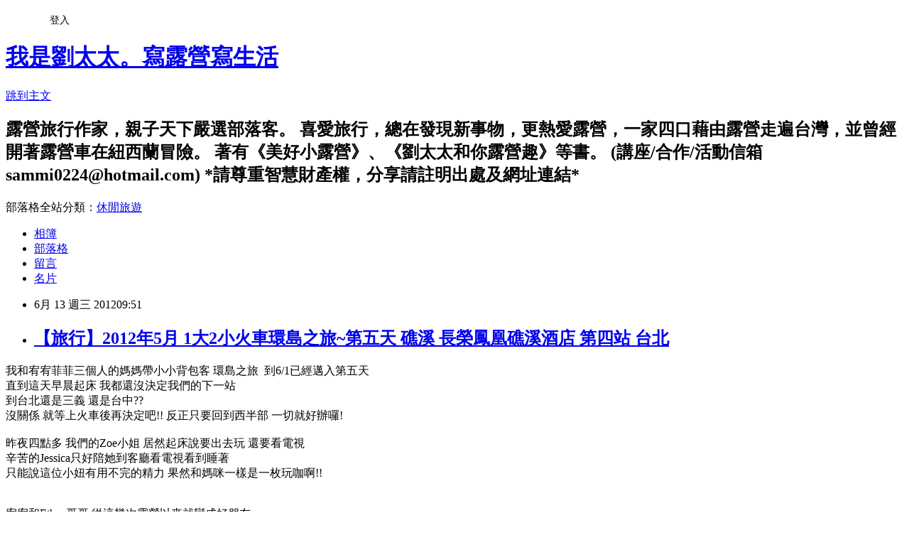

--- FILE ---
content_type: text/html; charset=utf-8
request_url: https://sammi0224.pixnet.net/blog/posts/7090436046
body_size: 38098
content:
<!DOCTYPE html><html lang="zh-TW"><head><meta charSet="utf-8"/><meta name="viewport" content="width=device-width, initial-scale=1"/><link rel="stylesheet" href="https://static.1px.tw/blog-next/_next/static/chunks/b1e52b495cc0137c.css" data-precedence="next"/><link rel="stylesheet" href="/fix.css?v=202601201150" type="text/css" data-precedence="medium"/><link rel="stylesheet" href="https://s3.1px.tw/blog/theme/choc/iframe-popup.css?v=202601201150" type="text/css" data-precedence="medium"/><link rel="stylesheet" href="https://s3.1px.tw/blog/theme/choc/plugins.min.css?v=202601201150" type="text/css" data-precedence="medium"/><link rel="stylesheet" href="https://s3.1px.tw/blog/theme/choc/openid-comment.css?v=202601201150" type="text/css" data-precedence="medium"/><link rel="stylesheet" href="https://s3.1px.tw/blog/theme/choc/style.min.css?v=202601201150" type="text/css" data-precedence="medium"/><link rel="stylesheet" href="https://s3.1px.tw/blog/theme/choc/main.min.css?v=202601201150" type="text/css" data-precedence="medium"/><link rel="stylesheet" href="https://pimg.1px.tw/sammi0224/assets/sammi0224.css?v=202601201150" type="text/css" data-precedence="medium"/><link rel="stylesheet" href="https://s3.1px.tw/blog/theme/choc/author-info.css?v=202601201150" type="text/css" data-precedence="medium"/><link rel="stylesheet" href="https://s3.1px.tw/blog/theme/choc/idlePop.min.css?v=202601201150" type="text/css" data-precedence="medium"/><link rel="preload" as="script" fetchPriority="low" href="https://static.1px.tw/blog-next/_next/static/chunks/94688e2baa9fea03.js"/><script src="https://static.1px.tw/blog-next/_next/static/chunks/41eaa5427c45ebcc.js" async=""></script><script src="https://static.1px.tw/blog-next/_next/static/chunks/e2c6231760bc85bd.js" async=""></script><script src="https://static.1px.tw/blog-next/_next/static/chunks/94bde6376cf279be.js" async=""></script><script src="https://static.1px.tw/blog-next/_next/static/chunks/426b9d9d938a9eb4.js" async=""></script><script src="https://static.1px.tw/blog-next/_next/static/chunks/turbopack-5021d21b4b170dda.js" async=""></script><script src="https://static.1px.tw/blog-next/_next/static/chunks/ff1a16fafef87110.js" async=""></script><script src="https://static.1px.tw/blog-next/_next/static/chunks/e308b2b9ce476a3e.js" async=""></script><script src="https://static.1px.tw/blog-next/_next/static/chunks/2bf79572a40338b7.js" async=""></script><script src="https://static.1px.tw/blog-next/_next/static/chunks/d3c6eed28c1dd8e2.js" async=""></script><script src="https://static.1px.tw/blog-next/_next/static/chunks/d4d39cfc2a072218.js" async=""></script><script src="https://static.1px.tw/blog-next/_next/static/chunks/6a5d72c05b9cd4ba.js" async=""></script><script src="https://static.1px.tw/blog-next/_next/static/chunks/8af6103cf1375f47.js" async=""></script><script src="https://static.1px.tw/blog-next/_next/static/chunks/60d08651d643cedc.js" async=""></script><script src="https://static.1px.tw/blog-next/_next/static/chunks/0ae21416dac1fa83.js" async=""></script><script src="https://static.1px.tw/blog-next/_next/static/chunks/6d1100e43ad18157.js" async=""></script><script src="https://static.1px.tw/blog-next/_next/static/chunks/87eeaf7a3b9005e8.js" async=""></script><script src="https://static.1px.tw/blog-next/_next/static/chunks/ed01c75076819ebd.js" async=""></script><script src="https://static.1px.tw/blog-next/_next/static/chunks/a4df8fc19a9a82e6.js" async=""></script><title>【旅行】2012年5月 1大2小火車環島之旅~第五天 礁溪 長榮鳳凰礁溪酒店 第四站 台北 </title><meta name="description" content="我和宥宥菲菲三個人的媽媽帶小小背包客 環島之旅  到6/1已經邁入第五天直到這天早晨起床 我都還沒決定我們的下一站到台北還是三義 還是台中??沒關係 就等上火車後再決定吧!! 反正只要回到西半部 一切就好辦囉!昨夜四點多 我們的Zoe小姐 居然起床說要出去玩 還要看電視辛苦的Jessica只好陪她到客廳看電視看到睡著只能說這位小妞有用不完的精力 果然和媽咪一樣是一枚玩咖啊!!  宥宥和Ethan哥哥 從這幾次露營以來就變成好朋友我問他今晚是想回外婆家還是去哥哥家玩 他不假思索的說 :哥哥家早餐匆匆結束 因為Ethan下午還要去上學!  相機鏡頭被菲菲摸的髒髒的 難得的合照就糊糊的啦 討厭ㄋㄟ送走Lisa 我又帶著宥菲去游泳玩水 其實我們三個都已經很疲倦了 但還是想玩這次旅行 要不停在各城市之間移動 加上沒時間好好休息所以覺得好累喔 每晚睡覺前 小孩總是哭鬧著想回家想爸爸這就是旅行的另一個意義 溫暖的家 永遠都在等我們回去~    我們離開飯店後 搭計程車到宜蘭火車站雖然從礁溪到宜蘭的距離不遠 計程車費用還是要兩百多我們差點搭不上太魯閣號 因為菲菲在月台哭不要自己走但我和Jessica都拿著一堆行李 沒辦法抱她 差點把我給氣炸了!!!不過 火車要開了 只好硬把她給拖上車 然後再慢慢走到我們的車廂太魯閣號的人好多 車廂滿滿都是人 感覺上就是小一號的高鐵北迴線風景一樣美麗 還能看到龜山島我們一下子就來到下一站 台北先到Lisa家吃麥當勞休息一下 晚上我們一行人約在兄弟飯店蘭花廳吃晚餐  叫幾樣菜 配上蘭花廳招牌的地瓜粥這地瓜粥還真到位 好好吃 每個人都盛了好幾碗我們的台北站因為大家都好累 沒辦法再安排什麼景點先去把我裝了濕泳衣髒衣褲而重到不行的背包拿去寄黑貓就回去Lisa家睡覺囉~~~台北 晚安^^"/><meta name="author" content="我是劉太太。寫露營寫生活"/><meta name="google-adsense-platform-account" content="pub-2647689032095179"/><meta name="fb:app_id" content="101730233200171"/><link rel="canonical" href="https://sammi0224.pixnet.net/blog/posts/7090436046"/><meta property="og:title" content="【旅行】2012年5月 1大2小火車環島之旅~第五天 礁溪 長榮鳳凰礁溪酒店 第四站 台北 "/><meta property="og:description" content="我和宥宥菲菲三個人的媽媽帶小小背包客 環島之旅  到6/1已經邁入第五天直到這天早晨起床 我都還沒決定我們的下一站到台北還是三義 還是台中??沒關係 就等上火車後再決定吧!! 反正只要回到西半部 一切就好辦囉!昨夜四點多 我們的Zoe小姐 居然起床說要出去玩 還要看電視辛苦的Jessica只好陪她到客廳看電視看到睡著只能說這位小妞有用不完的精力 果然和媽咪一樣是一枚玩咖啊!!  宥宥和Ethan哥哥 從這幾次露營以來就變成好朋友我問他今晚是想回外婆家還是去哥哥家玩 他不假思索的說 :哥哥家早餐匆匆結束 因為Ethan下午還要去上學!  相機鏡頭被菲菲摸的髒髒的 難得的合照就糊糊的啦 討厭ㄋㄟ送走Lisa 我又帶著宥菲去游泳玩水 其實我們三個都已經很疲倦了 但還是想玩這次旅行 要不停在各城市之間移動 加上沒時間好好休息所以覺得好累喔 每晚睡覺前 小孩總是哭鬧著想回家想爸爸這就是旅行的另一個意義 溫暖的家 永遠都在等我們回去~    我們離開飯店後 搭計程車到宜蘭火車站雖然從礁溪到宜蘭的距離不遠 計程車費用還是要兩百多我們差點搭不上太魯閣號 因為菲菲在月台哭不要自己走但我和Jessica都拿著一堆行李 沒辦法抱她 差點把我給氣炸了!!!不過 火車要開了 只好硬把她給拖上車 然後再慢慢走到我們的車廂太魯閣號的人好多 車廂滿滿都是人 感覺上就是小一號的高鐵北迴線風景一樣美麗 還能看到龜山島我們一下子就來到下一站 台北先到Lisa家吃麥當勞休息一下 晚上我們一行人約在兄弟飯店蘭花廳吃晚餐  叫幾樣菜 配上蘭花廳招牌的地瓜粥這地瓜粥還真到位 好好吃 每個人都盛了好幾碗我們的台北站因為大家都好累 沒辦法再安排什麼景點先去把我裝了濕泳衣髒衣褲而重到不行的背包拿去寄黑貓就回去Lisa家睡覺囉~~~台北 晚安^^"/><meta property="og:url" content="https://sammi0224.pixnet.net/blog/posts/7090436046"/><meta property="og:image" content="https://pimg.1px.tw/sammi0224/1338795221-1222044763.jpg"/><meta property="og:type" content="article"/><meta name="twitter:card" content="summary_large_image"/><meta name="twitter:title" content="【旅行】2012年5月 1大2小火車環島之旅~第五天 礁溪 長榮鳳凰礁溪酒店 第四站 台北 "/><meta name="twitter:description" content="我和宥宥菲菲三個人的媽媽帶小小背包客 環島之旅  到6/1已經邁入第五天直到這天早晨起床 我都還沒決定我們的下一站到台北還是三義 還是台中??沒關係 就等上火車後再決定吧!! 反正只要回到西半部 一切就好辦囉!昨夜四點多 我們的Zoe小姐 居然起床說要出去玩 還要看電視辛苦的Jessica只好陪她到客廳看電視看到睡著只能說這位小妞有用不完的精力 果然和媽咪一樣是一枚玩咖啊!!  宥宥和Ethan哥哥 從這幾次露營以來就變成好朋友我問他今晚是想回外婆家還是去哥哥家玩 他不假思索的說 :哥哥家早餐匆匆結束 因為Ethan下午還要去上學!  相機鏡頭被菲菲摸的髒髒的 難得的合照就糊糊的啦 討厭ㄋㄟ送走Lisa 我又帶著宥菲去游泳玩水 其實我們三個都已經很疲倦了 但還是想玩這次旅行 要不停在各城市之間移動 加上沒時間好好休息所以覺得好累喔 每晚睡覺前 小孩總是哭鬧著想回家想爸爸這就是旅行的另一個意義 溫暖的家 永遠都在等我們回去~    我們離開飯店後 搭計程車到宜蘭火車站雖然從礁溪到宜蘭的距離不遠 計程車費用還是要兩百多我們差點搭不上太魯閣號 因為菲菲在月台哭不要自己走但我和Jessica都拿著一堆行李 沒辦法抱她 差點把我給氣炸了!!!不過 火車要開了 只好硬把她給拖上車 然後再慢慢走到我們的車廂太魯閣號的人好多 車廂滿滿都是人 感覺上就是小一號的高鐵北迴線風景一樣美麗 還能看到龜山島我們一下子就來到下一站 台北先到Lisa家吃麥當勞休息一下 晚上我們一行人約在兄弟飯店蘭花廳吃晚餐  叫幾樣菜 配上蘭花廳招牌的地瓜粥這地瓜粥還真到位 好好吃 每個人都盛了好幾碗我們的台北站因為大家都好累 沒辦法再安排什麼景點先去把我裝了濕泳衣髒衣褲而重到不行的背包拿去寄黑貓就回去Lisa家睡覺囉~~~台北 晚安^^"/><meta name="twitter:image" content="https://pimg.1px.tw/sammi0224/1338795221-1222044763.jpg"/><link rel="icon" href="/favicon.ico?favicon.a62c60e0.ico" sizes="32x32" type="image/x-icon"/><script src="https://static.1px.tw/blog-next/_next/static/chunks/a6dad97d9634a72d.js" noModule=""></script></head><body><!--$--><!--/$--><!--$?--><template id="B:0"></template><!--/$--><script>requestAnimationFrame(function(){$RT=performance.now()});</script><script src="https://static.1px.tw/blog-next/_next/static/chunks/94688e2baa9fea03.js" id="_R_" async=""></script><div hidden id="S:0"><script id="pixnet-vars">
        window.PIXNET = {
          post_id: "7090436046",
          name: "sammi0224",
          user_id: 0,
          blog_id: "2982024",
          display_ads: true,
          ad_options: {"chictrip":false}
        };
      </script><script type="text/javascript" src="https://code.jquery.com/jquery-latest.min.js"></script><script id="json-ld-article-script" type="application/ld+json">{"@context":"https:\u002F\u002Fschema.org","@type":"BlogPosting","isAccessibleForFree":true,"mainEntityOfPage":{"@type":"WebPage","@id":"https:\u002F\u002Fsammi0224.pixnet.net\u002Fblog\u002Fposts\u002F7090436046"},"headline":"【旅行】2012年5月 1大2小火車環島之旅~第五天 礁溪 長榮鳳凰礁溪酒店 第四站 台北 ","description":"\u003Cimg title=\"DSCI1263\" src=\"http:\u002F\u002Fpic.pimg.tw\u002Fsammi0224\u002F1338795221-1222044763_n.jpg\" border=\"0\" alt=\"DSCI1263\" \u002F\u003E\u003Cbr \u002F\u003E我和宥宥菲菲三個人的媽媽帶小小背包客 環島之旅  到6\u002F1已經邁入第五天\u003Cbr\u003E直到這天早晨起床 我都還沒決定我們的下一站\u003Cbr\u003E到台北還是三義 還是台中??\u003Cbr\u003E沒關係 就等上火車後再決定吧!! 反正只要回到西半部 一切就好辦囉!\u003Cbr\u003E昨夜四點多 我們的Zoe小姐 居然起床說要出去玩 還要看電視\u003Cbr\u003E辛苦的Jessica只好陪她到客廳看電視看到睡著\u003Cbr\u003E只能說這位小妞有用不完的精力 果然和媽咪一樣是一枚玩咖啊!!\u003Cbr\u003E  \u003Cbr\u003E宥宥和Ethan哥哥 從這幾次露營以來就變成好朋友\u003Cbr\u003E我問他今晚是想回外婆家還是去哥哥家玩 他不假思索的說 :哥哥家\u003Cbr\u003E早餐匆匆結束 因為Ethan下午還要去上學!\u003Cbr\u003E  \u003Cbr\u003E相機鏡頭被菲菲摸的髒髒的 難得的合照就糊糊的啦 討厭ㄋㄟ\u003Cbr\u003E送走Lisa 我又帶著宥菲去游泳玩水 其實我們三個都已經很疲倦了 但還是想玩\u003Cbr\u003E這次旅行 要不停在各城市之間移動 加上沒時間好好休息\u003Cbr\u003E所以覺得好累喔 每晚睡覺前 小孩總是哭鬧著想回家想爸爸\u003Cbr\u003E這就是旅行的另一個意義 溫暖的家 永遠都在等我們回去~\u003Cbr\u003E  \u003Cbr\u003E  \u003Cbr\u003E我們離開飯店後 搭計程車到宜蘭火車站\u003Cbr\u003E雖然從礁溪到宜蘭的距離不遠 計程車費用還是要兩百多\u003Cbr\u003E我們差點搭不上太魯閣號 因為菲菲在月台哭不要自己走\u003Cbr\u003E但我和Jessica都拿著一堆行李 沒辦法抱她 差點把我給氣炸了!!!\u003Cbr\u003E不過 火車要開了 只好硬把她給拖上車 然後再慢慢走到我們的車廂\u003Cbr\u003E太魯閣號的人好多 車廂滿滿都是人 感覺上就是小一號的高鐵\u003Cbr\u003E北迴線風景一樣美麗 還能看到龜山島\u003Cbr\u003E我們一下子就來到下一站 台北\u003Cbr\u003E先到Lisa家吃麥當勞休息一下 晚上我們一行人約在兄弟飯店蘭花廳吃晚餐\u003Cbr\u003E  \u003Cbr\u003E叫幾樣菜 配上蘭花廳招牌的地瓜粥\u003Cbr\u003E這地瓜粥還真到位 好好吃 每個人都盛了好幾碗\u003Cbr\u003E我們的台北站因為大家都好累 沒辦法再安排什麼景點\u003Cbr\u003E先去把我裝了濕泳衣髒衣褲而重到不行的背包拿去寄黑貓\u003Cbr\u003E就回去Lisa家睡覺囉~~~\u003Cbr\u003E台北 晚安^^\u003Cbr\u003E","articleBody":"\u003Cp\u003E我和宥宥菲菲三個人的媽媽帶小小背包客 環島之旅&nbsp; 到6\u002F1已經邁入第五天\u003Cbr \u002F\u003E直到這天早晨起床 我都還沒決定我們的下一站\u003Cbr \u002F\u003E到台北還是三義 還是台中??\u003Cbr \u002F\u003E沒關係 就等上火車後再決定吧!! 反正只要回到西半部 一切就好辦囉!\u003Cbr \u002F\u003E\u003Cbr \u002F\u003E昨夜四點多 我們的Zoe小姐 居然起床說要出去玩 還要看電視\u003Cbr \u002F\u003E辛苦的Jessica只好陪她到客廳看電視看到睡著\u003Cbr \u002F\u003E只能說這位小妞有用不完的精力 果然和媽咪一樣是一枚玩咖啊!!\u003Cbr \u002F\u003E\u003Cbr \u002F\u003E\u003Ca href=\"http:\u002F\u002Fsammi0224.pixnet.net\u002Falbum\u002Fphoto\u002F32161474\"\u003E\u003Cimg title=\"DSCI1263\" src=\"https:\u002F\u002Fpimg.1px.tw\u002Fsammi0224\u002F1338795221-1222044763.jpg\" border=\"0\" alt=\"DSCI1263\" \u002F\u003E\u003C\u002Fa\u003E&nbsp;&nbsp;\u003Cbr \u002F\u003E宥宥和Ethan哥哥 從這幾次露營以來就變成好朋友\u003Cbr \u002F\u003E我問他今晚是想回外婆家還是去哥哥家玩 他不假思索的說 :哥哥家\u003Cbr \u002F\u003E早餐匆匆結束 因為Ethan下午還要去上學!\u003Cbr \u002F\u003E\u003Cbr \u002F\u003E\u003Ca href=\"http:\u002F\u002Fsammi0224.pixnet.net\u002Falbum\u002Fphoto\u002F32161482\"\u003E\u003Cimg title=\"DSCI1273\" src=\"https:\u002F\u002Fpimg.1px.tw\u002Fsammi0224\u002F1338795238-2841887592.jpg\" border=\"0\" alt=\"DSCI1273\" \u002F\u003E\u003C\u002Fa\u003E&nbsp;&nbsp;\u003Cbr \u002F\u003E相機鏡頭被菲菲摸的髒髒的 難得的合照就糊糊的啦 討厭ㄋㄟ\u003Cbr \u002F\u003E送走Lisa 我又帶著宥菲去游泳玩水 其實我們三個都已經很疲倦了 但還是想玩\u003Cbr \u002F\u003E這次旅行 要不停在各城市之間移動 加上沒時間好好休息\u003Cbr \u002F\u003E所以覺得好累喔 每晚睡覺前 小孩總是哭鬧著想回家想爸爸\u003Cbr \u002F\u003E這就是旅行的另一個意義 溫暖的家 永遠都在等我們回去~\u003Cbr \u002F\u003E\u003Cbr \u002F\u003E\u003Ca href=\"http:\u002F\u002Fsammi0224.pixnet.net\u002Falbum\u002Fphoto\u002F32161494\"\u003E\u003Cimg title=\"DSCI1285\" src=\"https:\u002F\u002Fpimg.1px.tw\u002Fsammi0224\u002F1338795249-1778784222.jpg\" border=\"0\" alt=\"DSCI1285\" \u002F\u003E\u003C\u002Fa\u003E&nbsp;&nbsp;\u003Cbr \u002F\u003E\u003Ca href=\"http:\u002F\u002Fsammi0224.pixnet.net\u002Falbum\u002Fphoto\u002F32161502\"\u003E\u003Cimg title=\"DSCI1294\" src=\"https:\u002F\u002Fpimg.1px.tw\u002Fsammi0224\u002F1338795256-1734438592.jpg\" border=\"0\" alt=\"DSCI1294\" \u002F\u003E\u003C\u002Fa\u003E&nbsp;&nbsp;\u003Cbr \u002F\u003E我們離開飯店後 搭計程車到宜蘭火車站\u003Cbr \u002F\u003E雖然從礁溪到宜蘭的距離不遠 計程車費用還是要兩百多\u003Cbr \u002F\u003E我們差點搭不上太魯閣號 因為菲菲在月台哭不要自己走\u003Cbr \u002F\u003E但我和Jessica都拿著一堆行李 沒辦法抱她 差點把我給氣炸了!!!\u003Cbr \u002F\u003E不過 火車要開了 只好硬把她給拖上車 然後再慢慢走到我們的車廂\u003Cbr \u002F\u003E太魯閣號的人好多 車廂滿滿都是人 感覺上就是小一號的高鐵\u003Cbr \u002F\u003E北迴線風景一樣美麗 還能看到龜山島\u003Cbr \u002F\u003E\u003Cbr \u002F\u003E我們一下子就來到下一站 台北\u003Cbr \u002F\u003E先到Lisa家吃麥當勞休息一下 晚上我們一行人約在兄弟飯店蘭花廳吃晚餐\u003Cbr \u002F\u003E\u003Ca href=\"http:\u002F\u002Fsammi0224.pixnet.net\u002Falbum\u002Fphoto\u002F32161512\"\u003E\u003Cimg title=\"DSCI1295\" src=\"https:\u002F\u002Fpimg.1px.tw\u002Fsammi0224\u002F1338795269-1546537499.jpg\" border=\"0\" alt=\"DSCI1295\" \u002F\u003E\u003C\u002Fa\u003E&nbsp;&nbsp;\u003Cbr \u002F\u003E叫幾樣菜 配上蘭花廳招牌的地瓜粥\u003Cbr \u002F\u003E這地瓜粥還真到位 好好吃 每個人都盛了好幾碗\u003Cbr \u002F\u003E我們的台北站因為大家都好累 沒辦法再安排什麼景點\u003Cbr \u002F\u003E先去把我裝了濕泳衣髒衣褲而重到不行的背包拿去寄黑貓\u003Cbr \u002F\u003E就回去Lisa家睡覺囉~~~\u003Cbr \u002F\u003E\u003Cbr \u002F\u003E台北 晚安^^\u003Cbr \u002F\u003E\u003Cbr \u002F\u003E\u003Cbr \u002F\u003E\u003Cbr \u002F\u003E\u003Cbr \u002F\u003E\u003Cbr \u002F\u003E\u003Cbr \u002F\u003E\u003C\u002Fp\u003E","image":["https:\u002F\u002Fpimg.1px.tw\u002Fsammi0224\u002F1338795221-1222044763.jpg"],"author":{"@type":"Person","name":"我是劉太太。寫露營寫生活","url":"https:\u002F\u002Fwww.pixnet.net\u002Fpcard\u002Fsammi0224"},"publisher":{"@type":"Organization","name":"我是劉太太。寫露營寫生活","logo":{"@type":"ImageObject","url":"https:\u002F\u002Fs3.1px.tw\u002Fblog\u002Fcommon\u002Favatar\u002Fblog_cover_light.jpg"}},"datePublished":"2012-06-13T01:51:13.000Z","dateModified":"","keywords":[],"articleSection":"2012年5月1大2小火車環島行"}</script><template id="P:1"></template><template id="P:2"></template><template id="P:3"></template><section aria-label="Notifications alt+T" tabindex="-1" aria-live="polite" aria-relevant="additions text" aria-atomic="false"></section></div><script>(self.__next_f=self.__next_f||[]).push([0])</script><script>self.__next_f.push([1,"1:\"$Sreact.fragment\"\n3:I[39756,[\"https://static.1px.tw/blog-next/_next/static/chunks/ff1a16fafef87110.js\",\"https://static.1px.tw/blog-next/_next/static/chunks/e308b2b9ce476a3e.js\"],\"default\"]\n4:I[53536,[\"https://static.1px.tw/blog-next/_next/static/chunks/ff1a16fafef87110.js\",\"https://static.1px.tw/blog-next/_next/static/chunks/e308b2b9ce476a3e.js\"],\"default\"]\n6:I[97367,[\"https://static.1px.tw/blog-next/_next/static/chunks/ff1a16fafef87110.js\",\"https://static.1px.tw/blog-next/_next/static/chunks/e308b2b9ce476a3e.js\"],\"OutletBoundary\"]\n8:I[97367,[\"https://static.1px.tw/blog-next/_next/static/chunks/ff1a16fafef87110.js\",\"https://static.1px.tw/blog-next/_next/static/chunks/e308b2b9ce476a3e.js\"],\"ViewportBoundary\"]\na:I[97367,[\"https://static.1px.tw/blog-next/_next/static/chunks/ff1a16fafef87110.js\",\"https://static.1px.tw/blog-next/_next/static/chunks/e308b2b9ce476a3e.js\"],\"MetadataBoundary\"]\nc:I[63491,[\"https://static.1px.tw/blog-next/_next/static/chunks/2bf79572a40338b7.js\",\"https://static.1px.tw/blog-next/_next/static/chunks/d3c6eed28c1dd8e2.js\"],\"default\"]\n:HL[\"https://static.1px.tw/blog-next/_next/static/chunks/b1e52b495cc0137c.css\",\"style\"]\n"])</script><script>self.__next_f.push([1,"0:{\"P\":null,\"b\":\"Fh5CEL29DpBu-3dUnujtG\",\"c\":[\"\",\"blog\",\"posts\",\"7090436046\"],\"q\":\"\",\"i\":false,\"f\":[[[\"\",{\"children\":[\"blog\",{\"children\":[\"posts\",{\"children\":[[\"id\",\"7090436046\",\"d\"],{\"children\":[\"__PAGE__\",{}]}]}]}]},\"$undefined\",\"$undefined\",true],[[\"$\",\"$1\",\"c\",{\"children\":[[[\"$\",\"script\",\"script-0\",{\"src\":\"https://static.1px.tw/blog-next/_next/static/chunks/d4d39cfc2a072218.js\",\"async\":true,\"nonce\":\"$undefined\"}],[\"$\",\"script\",\"script-1\",{\"src\":\"https://static.1px.tw/blog-next/_next/static/chunks/6a5d72c05b9cd4ba.js\",\"async\":true,\"nonce\":\"$undefined\"}],[\"$\",\"script\",\"script-2\",{\"src\":\"https://static.1px.tw/blog-next/_next/static/chunks/8af6103cf1375f47.js\",\"async\":true,\"nonce\":\"$undefined\"}]],\"$L2\"]}],{\"children\":[[\"$\",\"$1\",\"c\",{\"children\":[null,[\"$\",\"$L3\",null,{\"parallelRouterKey\":\"children\",\"error\":\"$undefined\",\"errorStyles\":\"$undefined\",\"errorScripts\":\"$undefined\",\"template\":[\"$\",\"$L4\",null,{}],\"templateStyles\":\"$undefined\",\"templateScripts\":\"$undefined\",\"notFound\":\"$undefined\",\"forbidden\":\"$undefined\",\"unauthorized\":\"$undefined\"}]]}],{\"children\":[[\"$\",\"$1\",\"c\",{\"children\":[null,[\"$\",\"$L3\",null,{\"parallelRouterKey\":\"children\",\"error\":\"$undefined\",\"errorStyles\":\"$undefined\",\"errorScripts\":\"$undefined\",\"template\":[\"$\",\"$L4\",null,{}],\"templateStyles\":\"$undefined\",\"templateScripts\":\"$undefined\",\"notFound\":\"$undefined\",\"forbidden\":\"$undefined\",\"unauthorized\":\"$undefined\"}]]}],{\"children\":[[\"$\",\"$1\",\"c\",{\"children\":[null,[\"$\",\"$L3\",null,{\"parallelRouterKey\":\"children\",\"error\":\"$undefined\",\"errorStyles\":\"$undefined\",\"errorScripts\":\"$undefined\",\"template\":[\"$\",\"$L4\",null,{}],\"templateStyles\":\"$undefined\",\"templateScripts\":\"$undefined\",\"notFound\":\"$undefined\",\"forbidden\":\"$undefined\",\"unauthorized\":\"$undefined\"}]]}],{\"children\":[[\"$\",\"$1\",\"c\",{\"children\":[\"$L5\",[[\"$\",\"link\",\"0\",{\"rel\":\"stylesheet\",\"href\":\"https://static.1px.tw/blog-next/_next/static/chunks/b1e52b495cc0137c.css\",\"precedence\":\"next\",\"crossOrigin\":\"$undefined\",\"nonce\":\"$undefined\"}],[\"$\",\"script\",\"script-0\",{\"src\":\"https://static.1px.tw/blog-next/_next/static/chunks/0ae21416dac1fa83.js\",\"async\":true,\"nonce\":\"$undefined\"}],[\"$\",\"script\",\"script-1\",{\"src\":\"https://static.1px.tw/blog-next/_next/static/chunks/6d1100e43ad18157.js\",\"async\":true,\"nonce\":\"$undefined\"}],[\"$\",\"script\",\"script-2\",{\"src\":\"https://static.1px.tw/blog-next/_next/static/chunks/87eeaf7a3b9005e8.js\",\"async\":true,\"nonce\":\"$undefined\"}],[\"$\",\"script\",\"script-3\",{\"src\":\"https://static.1px.tw/blog-next/_next/static/chunks/ed01c75076819ebd.js\",\"async\":true,\"nonce\":\"$undefined\"}],[\"$\",\"script\",\"script-4\",{\"src\":\"https://static.1px.tw/blog-next/_next/static/chunks/a4df8fc19a9a82e6.js\",\"async\":true,\"nonce\":\"$undefined\"}]],[\"$\",\"$L6\",null,{\"children\":\"$@7\"}]]}],{},null,false,false]},null,false,false]},null,false,false]},null,false,false]},null,false,false],[\"$\",\"$1\",\"h\",{\"children\":[null,[\"$\",\"$L8\",null,{\"children\":\"$@9\"}],[\"$\",\"$La\",null,{\"children\":\"$@b\"}],null]}],false]],\"m\":\"$undefined\",\"G\":[\"$c\",[]],\"S\":false}\n"])</script><script>self.__next_f.push([1,"9:[[\"$\",\"meta\",\"0\",{\"charSet\":\"utf-8\"}],[\"$\",\"meta\",\"1\",{\"name\":\"viewport\",\"content\":\"width=device-width, initial-scale=1\"}]]\n"])</script><script>self.__next_f.push([1,"d:I[79520,[\"https://static.1px.tw/blog-next/_next/static/chunks/d4d39cfc2a072218.js\",\"https://static.1px.tw/blog-next/_next/static/chunks/6a5d72c05b9cd4ba.js\",\"https://static.1px.tw/blog-next/_next/static/chunks/8af6103cf1375f47.js\"],\"\"]\n10:I[2352,[\"https://static.1px.tw/blog-next/_next/static/chunks/d4d39cfc2a072218.js\",\"https://static.1px.tw/blog-next/_next/static/chunks/6a5d72c05b9cd4ba.js\",\"https://static.1px.tw/blog-next/_next/static/chunks/8af6103cf1375f47.js\"],\"AdultWarningModal\"]\n11:I[69182,[\"https://static.1px.tw/blog-next/_next/static/chunks/d4d39cfc2a072218.js\",\"https://static.1px.tw/blog-next/_next/static/chunks/6a5d72c05b9cd4ba.js\",\"https://static.1px.tw/blog-next/_next/static/chunks/8af6103cf1375f47.js\"],\"HydrationComplete\"]\n12:I[12985,[\"https://static.1px.tw/blog-next/_next/static/chunks/d4d39cfc2a072218.js\",\"https://static.1px.tw/blog-next/_next/static/chunks/6a5d72c05b9cd4ba.js\",\"https://static.1px.tw/blog-next/_next/static/chunks/8af6103cf1375f47.js\"],\"NuqsAdapter\"]\n13:I[82782,[\"https://static.1px.tw/blog-next/_next/static/chunks/d4d39cfc2a072218.js\",\"https://static.1px.tw/blog-next/_next/static/chunks/6a5d72c05b9cd4ba.js\",\"https://static.1px.tw/blog-next/_next/static/chunks/8af6103cf1375f47.js\"],\"RefineContext\"]\n14:I[29306,[\"https://static.1px.tw/blog-next/_next/static/chunks/d4d39cfc2a072218.js\",\"https://static.1px.tw/blog-next/_next/static/chunks/6a5d72c05b9cd4ba.js\",\"https://static.1px.tw/blog-next/_next/static/chunks/8af6103cf1375f47.js\",\"https://static.1px.tw/blog-next/_next/static/chunks/60d08651d643cedc.js\",\"https://static.1px.tw/blog-next/_next/static/chunks/d3c6eed28c1dd8e2.js\"],\"default\"]\n2:[\"$\",\"html\",null,{\"lang\":\"zh-TW\",\"children\":[[\"$\",\"$Ld\",null,{\"id\":\"google-tag-manager\",\"strategy\":\"afterInteractive\",\"children\":\"\\n(function(w,d,s,l,i){w[l]=w[l]||[];w[l].push({'gtm.start':\\nnew Date().getTime(),event:'gtm.js'});var f=d.getElementsByTagName(s)[0],\\nj=d.createElement(s),dl=l!='dataLayer'?'\u0026l='+l:'';j.async=true;j.src=\\n'https://www.googletagmanager.com/gtm.js?id='+i+dl;f.parentNode.insertBefore(j,f);\\n})(window,document,'script','dataLayer','GTM-TRLQMPKX');\\n  \"}],\"$Le\",\"$Lf\",[\"$\",\"body\",null,{\"children\":[[\"$\",\"$L10\",null,{\"display\":false}],[\"$\",\"$L11\",null,{}],[\"$\",\"$L12\",null,{\"children\":[\"$\",\"$L13\",null,{\"children\":[\"$\",\"$L3\",null,{\"parallelRouterKey\":\"children\",\"error\":\"$undefined\",\"errorStyles\":\"$undefined\",\"errorScripts\":\"$undefined\",\"template\":[\"$\",\"$L4\",null,{}],\"templateStyles\":\"$undefined\",\"templateScripts\":\"$undefined\",\"notFound\":[[\"$\",\"$L14\",null,{}],[]],\"forbidden\":\"$undefined\",\"unauthorized\":\"$undefined\"}]}]}]]}]]}]\n"])</script><script>self.__next_f.push([1,"e:null\nf:null\n"])</script><script>self.__next_f.push([1,"5:[[\"$\",\"script\",null,{\"id\":\"pixnet-vars\",\"children\":\"\\n        window.PIXNET = {\\n          post_id: \\\"7090436046\\\",\\n          name: \\\"sammi0224\\\",\\n          user_id: 0,\\n          blog_id: \\\"2982024\\\",\\n          display_ads: true,\\n          ad_options: {\\\"chictrip\\\":false}\\n        };\\n      \"}],\"$L15\"]\n"])</script><script>self.__next_f.push([1,"b:[[\"$\",\"title\",\"0\",{\"children\":\"【旅行】2012年5月 1大2小火車環島之旅~第五天 礁溪 長榮鳳凰礁溪酒店 第四站 台北 \"}],[\"$\",\"meta\",\"1\",{\"name\":\"description\",\"content\":\"我和宥宥菲菲三個人的媽媽帶小小背包客 環島之旅  到6/1已經邁入第五天直到這天早晨起床 我都還沒決定我們的下一站到台北還是三義 還是台中??沒關係 就等上火車後再決定吧!! 反正只要回到西半部 一切就好辦囉!昨夜四點多 我們的Zoe小姐 居然起床說要出去玩 還要看電視辛苦的Jessica只好陪她到客廳看電視看到睡著只能說這位小妞有用不完的精力 果然和媽咪一樣是一枚玩咖啊!!  宥宥和Ethan哥哥 從這幾次露營以來就變成好朋友我問他今晚是想回外婆家還是去哥哥家玩 他不假思索的說 :哥哥家早餐匆匆結束 因為Ethan下午還要去上學!  相機鏡頭被菲菲摸的髒髒的 難得的合照就糊糊的啦 討厭ㄋㄟ送走Lisa 我又帶著宥菲去游泳玩水 其實我們三個都已經很疲倦了 但還是想玩這次旅行 要不停在各城市之間移動 加上沒時間好好休息所以覺得好累喔 每晚睡覺前 小孩總是哭鬧著想回家想爸爸這就是旅行的另一個意義 溫暖的家 永遠都在等我們回去~    我們離開飯店後 搭計程車到宜蘭火車站雖然從礁溪到宜蘭的距離不遠 計程車費用還是要兩百多我們差點搭不上太魯閣號 因為菲菲在月台哭不要自己走但我和Jessica都拿著一堆行李 沒辦法抱她 差點把我給氣炸了!!!不過 火車要開了 只好硬把她給拖上車 然後再慢慢走到我們的車廂太魯閣號的人好多 車廂滿滿都是人 感覺上就是小一號的高鐵北迴線風景一樣美麗 還能看到龜山島我們一下子就來到下一站 台北先到Lisa家吃麥當勞休息一下 晚上我們一行人約在兄弟飯店蘭花廳吃晚餐  叫幾樣菜 配上蘭花廳招牌的地瓜粥這地瓜粥還真到位 好好吃 每個人都盛了好幾碗我們的台北站因為大家都好累 沒辦法再安排什麼景點先去把我裝了濕泳衣髒衣褲而重到不行的背包拿去寄黑貓就回去Lisa家睡覺囉~~~台北 晚安^^\"}],[\"$\",\"meta\",\"2\",{\"name\":\"author\",\"content\":\"我是劉太太。寫露營寫生活\"}],[\"$\",\"meta\",\"3\",{\"name\":\"google-adsense-platform-account\",\"content\":\"pub-2647689032095179\"}],[\"$\",\"meta\",\"4\",{\"name\":\"fb:app_id\",\"content\":\"101730233200171\"}],[\"$\",\"link\",\"5\",{\"rel\":\"canonical\",\"href\":\"https://sammi0224.pixnet.net/blog/posts/7090436046\"}],[\"$\",\"meta\",\"6\",{\"property\":\"og:title\",\"content\":\"【旅行】2012年5月 1大2小火車環島之旅~第五天 礁溪 長榮鳳凰礁溪酒店 第四站 台北 \"}],[\"$\",\"meta\",\"7\",{\"property\":\"og:description\",\"content\":\"我和宥宥菲菲三個人的媽媽帶小小背包客 環島之旅  到6/1已經邁入第五天直到這天早晨起床 我都還沒決定我們的下一站到台北還是三義 還是台中??沒關係 就等上火車後再決定吧!! 反正只要回到西半部 一切就好辦囉!昨夜四點多 我們的Zoe小姐 居然起床說要出去玩 還要看電視辛苦的Jessica只好陪她到客廳看電視看到睡著只能說這位小妞有用不完的精力 果然和媽咪一樣是一枚玩咖啊!!  宥宥和Ethan哥哥 從這幾次露營以來就變成好朋友我問他今晚是想回外婆家還是去哥哥家玩 他不假思索的說 :哥哥家早餐匆匆結束 因為Ethan下午還要去上學!  相機鏡頭被菲菲摸的髒髒的 難得的合照就糊糊的啦 討厭ㄋㄟ送走Lisa 我又帶著宥菲去游泳玩水 其實我們三個都已經很疲倦了 但還是想玩這次旅行 要不停在各城市之間移動 加上沒時間好好休息所以覺得好累喔 每晚睡覺前 小孩總是哭鬧著想回家想爸爸這就是旅行的另一個意義 溫暖的家 永遠都在等我們回去~    我們離開飯店後 搭計程車到宜蘭火車站雖然從礁溪到宜蘭的距離不遠 計程車費用還是要兩百多我們差點搭不上太魯閣號 因為菲菲在月台哭不要自己走但我和Jessica都拿著一堆行李 沒辦法抱她 差點把我給氣炸了!!!不過 火車要開了 只好硬把她給拖上車 然後再慢慢走到我們的車廂太魯閣號的人好多 車廂滿滿都是人 感覺上就是小一號的高鐵北迴線風景一樣美麗 還能看到龜山島我們一下子就來到下一站 台北先到Lisa家吃麥當勞休息一下 晚上我們一行人約在兄弟飯店蘭花廳吃晚餐  叫幾樣菜 配上蘭花廳招牌的地瓜粥這地瓜粥還真到位 好好吃 每個人都盛了好幾碗我們的台北站因為大家都好累 沒辦法再安排什麼景點先去把我裝了濕泳衣髒衣褲而重到不行的背包拿去寄黑貓就回去Lisa家睡覺囉~~~台北 晚安^^\"}],[\"$\",\"meta\",\"8\",{\"property\":\"og:url\",\"content\":\"https://sammi0224.pixnet.net/blog/posts/7090436046\"}],[\"$\",\"meta\",\"9\",{\"property\":\"og:image\",\"content\":\"https://pimg.1px.tw/sammi0224/1338795221-1222044763.jpg\"}],[\"$\",\"meta\",\"10\",{\"property\":\"og:type\",\"content\":\"article\"}],[\"$\",\"meta\",\"11\",{\"name\":\"twitter:card\",\"content\":\"summary_large_image\"}],[\"$\",\"meta\",\"12\",{\"name\":\"twitter:title\",\"content\":\"【旅行】2012年5月 1大2小火車環島之旅~第五天 礁溪 長榮鳳凰礁溪酒店 第四站 台北 \"}],[\"$\",\"meta\",\"13\",{\"name\":\"twitter:description\",\"content\":\"我和宥宥菲菲三個人的媽媽帶小小背包客 環島之旅  到6/1已經邁入第五天直到這天早晨起床 我都還沒決定我們的下一站到台北還是三義 還是台中??沒關係 就等上火車後再決定吧!! 反正只要回到西半部 一切就好辦囉!昨夜四點多 我們的Zoe小姐 居然起床說要出去玩 還要看電視辛苦的Jessica只好陪她到客廳看電視看到睡著只能說這位小妞有用不完的精力 果然和媽咪一樣是一枚玩咖啊!!  宥宥和Ethan哥哥 從這幾次露營以來就變成好朋友我問他今晚是想回外婆家還是去哥哥家玩 他不假思索的說 :哥哥家早餐匆匆結束 因為Ethan下午還要去上學!  相機鏡頭被菲菲摸的髒髒的 難得的合照就糊糊的啦 討厭ㄋㄟ送走Lisa 我又帶著宥菲去游泳玩水 其實我們三個都已經很疲倦了 但還是想玩這次旅行 要不停在各城市之間移動 加上沒時間好好休息所以覺得好累喔 每晚睡覺前 小孩總是哭鬧著想回家想爸爸這就是旅行的另一個意義 溫暖的家 永遠都在等我們回去~    我們離開飯店後 搭計程車到宜蘭火車站雖然從礁溪到宜蘭的距離不遠 計程車費用還是要兩百多我們差點搭不上太魯閣號 因為菲菲在月台哭不要自己走但我和Jessica都拿著一堆行李 沒辦法抱她 差點把我給氣炸了!!!不過 火車要開了 只好硬把她給拖上車 然後再慢慢走到我們的車廂太魯閣號的人好多 車廂滿滿都是人 感覺上就是小一號的高鐵北迴線風景一樣美麗 還能看到龜山島我們一下子就來到下一站 台北先到Lisa家吃麥當勞休息一下 晚上我們一行人約在兄弟飯店蘭花廳吃晚餐  叫幾樣菜 配上蘭花廳招牌的地瓜粥這地瓜粥還真到位 好好吃 每個人都盛了好幾碗我們的台北站因為大家都好累 沒辦法再安排什麼景點先去把我裝了濕泳衣髒衣褲而重到不行的背包拿去寄黑貓就回去Lisa家睡覺囉~~~台北 晚安^^\"}],[\"$\",\"meta\",\"14\",{\"name\":\"twitter:image\",\"content\":\"https://pimg.1px.tw/sammi0224/1338795221-1222044763.jpg\"}],\"$L16\",\"$L17\"]\n"])</script><script>self.__next_f.push([1,"7:null\n"])</script><script>self.__next_f.push([1,"18:I[27201,[\"https://static.1px.tw/blog-next/_next/static/chunks/ff1a16fafef87110.js\",\"https://static.1px.tw/blog-next/_next/static/chunks/e308b2b9ce476a3e.js\"],\"IconMark\"]\n:HL[\"/fix.css?v=202601201150\",\"style\",{\"type\":\"text/css\"}]\n:HL[\"https://s3.1px.tw/blog/theme/choc/iframe-popup.css?v=202601201150\",\"style\",{\"type\":\"text/css\"}]\n:HL[\"https://s3.1px.tw/blog/theme/choc/plugins.min.css?v=202601201150\",\"style\",{\"type\":\"text/css\"}]\n:HL[\"https://s3.1px.tw/blog/theme/choc/openid-comment.css?v=202601201150\",\"style\",{\"type\":\"text/css\"}]\n:HL[\"https://s3.1px.tw/blog/theme/choc/style.min.css?v=202601201150\",\"style\",{\"type\":\"text/css\"}]\n:HL[\"https://s3.1px.tw/blog/theme/choc/main.min.css?v=202601201150\",\"style\",{\"type\":\"text/css\"}]\n:HL[\"https://pimg.1px.tw/sammi0224/assets/sammi0224.css?v=202601201150\",\"style\",{\"type\":\"text/css\"}]\n:HL[\"https://s3.1px.tw/blog/theme/choc/author-info.css?v=202601201150\",\"style\",{\"type\":\"text/css\"}]\n:HL[\"https://s3.1px.tw/blog/theme/choc/idlePop.min.css?v=202601201150\",\"style\",{\"type\":\"text/css\"}]\n16:[\"$\",\"link\",\"15\",{\"rel\":\"icon\",\"href\":\"/favicon.ico?favicon.a62c60e0.ico\",\"sizes\":\"32x32\",\"type\":\"image/x-icon\"}]\n17:[\"$\",\"$L18\",\"16\",{}]\n19:T1fd3,"])</script><script>self.__next_f.push([1,"{\"@context\":\"https:\\u002F\\u002Fschema.org\",\"@type\":\"BlogPosting\",\"isAccessibleForFree\":true,\"mainEntityOfPage\":{\"@type\":\"WebPage\",\"@id\":\"https:\\u002F\\u002Fsammi0224.pixnet.net\\u002Fblog\\u002Fposts\\u002F7090436046\"},\"headline\":\"【旅行】2012年5月 1大2小火車環島之旅~第五天 礁溪 長榮鳳凰礁溪酒店 第四站 台北 \",\"description\":\"\\u003Cimg title=\\\"DSCI1263\\\" src=\\\"http:\\u002F\\u002Fpic.pimg.tw\\u002Fsammi0224\\u002F1338795221-1222044763_n.jpg\\\" border=\\\"0\\\" alt=\\\"DSCI1263\\\" \\u002F\\u003E\\u003Cbr \\u002F\\u003E我和宥宥菲菲三個人的媽媽帶小小背包客 環島之旅  到6\\u002F1已經邁入第五天\\u003Cbr\\u003E直到這天早晨起床 我都還沒決定我們的下一站\\u003Cbr\\u003E到台北還是三義 還是台中??\\u003Cbr\\u003E沒關係 就等上火車後再決定吧!! 反正只要回到西半部 一切就好辦囉!\\u003Cbr\\u003E昨夜四點多 我們的Zoe小姐 居然起床說要出去玩 還要看電視\\u003Cbr\\u003E辛苦的Jessica只好陪她到客廳看電視看到睡著\\u003Cbr\\u003E只能說這位小妞有用不完的精力 果然和媽咪一樣是一枚玩咖啊!!\\u003Cbr\\u003E  \\u003Cbr\\u003E宥宥和Ethan哥哥 從這幾次露營以來就變成好朋友\\u003Cbr\\u003E我問他今晚是想回外婆家還是去哥哥家玩 他不假思索的說 :哥哥家\\u003Cbr\\u003E早餐匆匆結束 因為Ethan下午還要去上學!\\u003Cbr\\u003E  \\u003Cbr\\u003E相機鏡頭被菲菲摸的髒髒的 難得的合照就糊糊的啦 討厭ㄋㄟ\\u003Cbr\\u003E送走Lisa 我又帶著宥菲去游泳玩水 其實我們三個都已經很疲倦了 但還是想玩\\u003Cbr\\u003E這次旅行 要不停在各城市之間移動 加上沒時間好好休息\\u003Cbr\\u003E所以覺得好累喔 每晚睡覺前 小孩總是哭鬧著想回家想爸爸\\u003Cbr\\u003E這就是旅行的另一個意義 溫暖的家 永遠都在等我們回去~\\u003Cbr\\u003E  \\u003Cbr\\u003E  \\u003Cbr\\u003E我們離開飯店後 搭計程車到宜蘭火車站\\u003Cbr\\u003E雖然從礁溪到宜蘭的距離不遠 計程車費用還是要兩百多\\u003Cbr\\u003E我們差點搭不上太魯閣號 因為菲菲在月台哭不要自己走\\u003Cbr\\u003E但我和Jessica都拿著一堆行李 沒辦法抱她 差點把我給氣炸了!!!\\u003Cbr\\u003E不過 火車要開了 只好硬把她給拖上車 然後再慢慢走到我們的車廂\\u003Cbr\\u003E太魯閣號的人好多 車廂滿滿都是人 感覺上就是小一號的高鐵\\u003Cbr\\u003E北迴線風景一樣美麗 還能看到龜山島\\u003Cbr\\u003E我們一下子就來到下一站 台北\\u003Cbr\\u003E先到Lisa家吃麥當勞休息一下 晚上我們一行人約在兄弟飯店蘭花廳吃晚餐\\u003Cbr\\u003E  \\u003Cbr\\u003E叫幾樣菜 配上蘭花廳招牌的地瓜粥\\u003Cbr\\u003E這地瓜粥還真到位 好好吃 每個人都盛了好幾碗\\u003Cbr\\u003E我們的台北站因為大家都好累 沒辦法再安排什麼景點\\u003Cbr\\u003E先去把我裝了濕泳衣髒衣褲而重到不行的背包拿去寄黑貓\\u003Cbr\\u003E就回去Lisa家睡覺囉~~~\\u003Cbr\\u003E台北 晚安^^\\u003Cbr\\u003E\",\"articleBody\":\"\\u003Cp\\u003E我和宥宥菲菲三個人的媽媽帶小小背包客 環島之旅\u0026nbsp; 到6\\u002F1已經邁入第五天\\u003Cbr \\u002F\\u003E直到這天早晨起床 我都還沒決定我們的下一站\\u003Cbr \\u002F\\u003E到台北還是三義 還是台中??\\u003Cbr \\u002F\\u003E沒關係 就等上火車後再決定吧!! 反正只要回到西半部 一切就好辦囉!\\u003Cbr \\u002F\\u003E\\u003Cbr \\u002F\\u003E昨夜四點多 我們的Zoe小姐 居然起床說要出去玩 還要看電視\\u003Cbr \\u002F\\u003E辛苦的Jessica只好陪她到客廳看電視看到睡著\\u003Cbr \\u002F\\u003E只能說這位小妞有用不完的精力 果然和媽咪一樣是一枚玩咖啊!!\\u003Cbr \\u002F\\u003E\\u003Cbr \\u002F\\u003E\\u003Ca href=\\\"http:\\u002F\\u002Fsammi0224.pixnet.net\\u002Falbum\\u002Fphoto\\u002F32161474\\\"\\u003E\\u003Cimg title=\\\"DSCI1263\\\" src=\\\"https:\\u002F\\u002Fpimg.1px.tw\\u002Fsammi0224\\u002F1338795221-1222044763.jpg\\\" border=\\\"0\\\" alt=\\\"DSCI1263\\\" \\u002F\\u003E\\u003C\\u002Fa\\u003E\u0026nbsp;\u0026nbsp;\\u003Cbr \\u002F\\u003E宥宥和Ethan哥哥 從這幾次露營以來就變成好朋友\\u003Cbr \\u002F\\u003E我問他今晚是想回外婆家還是去哥哥家玩 他不假思索的說 :哥哥家\\u003Cbr \\u002F\\u003E早餐匆匆結束 因為Ethan下午還要去上學!\\u003Cbr \\u002F\\u003E\\u003Cbr \\u002F\\u003E\\u003Ca href=\\\"http:\\u002F\\u002Fsammi0224.pixnet.net\\u002Falbum\\u002Fphoto\\u002F32161482\\\"\\u003E\\u003Cimg title=\\\"DSCI1273\\\" src=\\\"https:\\u002F\\u002Fpimg.1px.tw\\u002Fsammi0224\\u002F1338795238-2841887592.jpg\\\" border=\\\"0\\\" alt=\\\"DSCI1273\\\" \\u002F\\u003E\\u003C\\u002Fa\\u003E\u0026nbsp;\u0026nbsp;\\u003Cbr \\u002F\\u003E相機鏡頭被菲菲摸的髒髒的 難得的合照就糊糊的啦 討厭ㄋㄟ\\u003Cbr \\u002F\\u003E送走Lisa 我又帶著宥菲去游泳玩水 其實我們三個都已經很疲倦了 但還是想玩\\u003Cbr \\u002F\\u003E這次旅行 要不停在各城市之間移動 加上沒時間好好休息\\u003Cbr \\u002F\\u003E所以覺得好累喔 每晚睡覺前 小孩總是哭鬧著想回家想爸爸\\u003Cbr \\u002F\\u003E這就是旅行的另一個意義 溫暖的家 永遠都在等我們回去~\\u003Cbr \\u002F\\u003E\\u003Cbr \\u002F\\u003E\\u003Ca href=\\\"http:\\u002F\\u002Fsammi0224.pixnet.net\\u002Falbum\\u002Fphoto\\u002F32161494\\\"\\u003E\\u003Cimg title=\\\"DSCI1285\\\" src=\\\"https:\\u002F\\u002Fpimg.1px.tw\\u002Fsammi0224\\u002F1338795249-1778784222.jpg\\\" border=\\\"0\\\" alt=\\\"DSCI1285\\\" \\u002F\\u003E\\u003C\\u002Fa\\u003E\u0026nbsp;\u0026nbsp;\\u003Cbr \\u002F\\u003E\\u003Ca href=\\\"http:\\u002F\\u002Fsammi0224.pixnet.net\\u002Falbum\\u002Fphoto\\u002F32161502\\\"\\u003E\\u003Cimg title=\\\"DSCI1294\\\" src=\\\"https:\\u002F\\u002Fpimg.1px.tw\\u002Fsammi0224\\u002F1338795256-1734438592.jpg\\\" border=\\\"0\\\" alt=\\\"DSCI1294\\\" \\u002F\\u003E\\u003C\\u002Fa\\u003E\u0026nbsp;\u0026nbsp;\\u003Cbr \\u002F\\u003E我們離開飯店後 搭計程車到宜蘭火車站\\u003Cbr \\u002F\\u003E雖然從礁溪到宜蘭的距離不遠 計程車費用還是要兩百多\\u003Cbr \\u002F\\u003E我們差點搭不上太魯閣號 因為菲菲在月台哭不要自己走\\u003Cbr \\u002F\\u003E但我和Jessica都拿著一堆行李 沒辦法抱她 差點把我給氣炸了!!!\\u003Cbr \\u002F\\u003E不過 火車要開了 只好硬把她給拖上車 然後再慢慢走到我們的車廂\\u003Cbr \\u002F\\u003E太魯閣號的人好多 車廂滿滿都是人 感覺上就是小一號的高鐵\\u003Cbr \\u002F\\u003E北迴線風景一樣美麗 還能看到龜山島\\u003Cbr \\u002F\\u003E\\u003Cbr \\u002F\\u003E我們一下子就來到下一站 台北\\u003Cbr \\u002F\\u003E先到Lisa家吃麥當勞休息一下 晚上我們一行人約在兄弟飯店蘭花廳吃晚餐\\u003Cbr \\u002F\\u003E\\u003Ca href=\\\"http:\\u002F\\u002Fsammi0224.pixnet.net\\u002Falbum\\u002Fphoto\\u002F32161512\\\"\\u003E\\u003Cimg title=\\\"DSCI1295\\\" src=\\\"https:\\u002F\\u002Fpimg.1px.tw\\u002Fsammi0224\\u002F1338795269-1546537499.jpg\\\" border=\\\"0\\\" alt=\\\"DSCI1295\\\" \\u002F\\u003E\\u003C\\u002Fa\\u003E\u0026nbsp;\u0026nbsp;\\u003Cbr \\u002F\\u003E叫幾樣菜 配上蘭花廳招牌的地瓜粥\\u003Cbr \\u002F\\u003E這地瓜粥還真到位 好好吃 每個人都盛了好幾碗\\u003Cbr \\u002F\\u003E我們的台北站因為大家都好累 沒辦法再安排什麼景點\\u003Cbr \\u002F\\u003E先去把我裝了濕泳衣髒衣褲而重到不行的背包拿去寄黑貓\\u003Cbr \\u002F\\u003E就回去Lisa家睡覺囉~~~\\u003Cbr \\u002F\\u003E\\u003Cbr \\u002F\\u003E台北 晚安^^\\u003Cbr \\u002F\\u003E\\u003Cbr \\u002F\\u003E\\u003Cbr \\u002F\\u003E\\u003Cbr \\u002F\\u003E\\u003Cbr \\u002F\\u003E\\u003Cbr \\u002F\\u003E\\u003Cbr \\u002F\\u003E\\u003C\\u002Fp\\u003E\",\"image\":[\"https:\\u002F\\u002Fpimg.1px.tw\\u002Fsammi0224\\u002F1338795221-1222044763.jpg\"],\"author\":{\"@type\":\"Person\",\"name\":\"我是劉太太。寫露營寫生活\",\"url\":\"https:\\u002F\\u002Fwww.pixnet.net\\u002Fpcard\\u002Fsammi0224\"},\"publisher\":{\"@type\":\"Organization\",\"name\":\"我是劉太太。寫露營寫生活\",\"logo\":{\"@type\":\"ImageObject\",\"url\":\"https:\\u002F\\u002Fs3.1px.tw\\u002Fblog\\u002Fcommon\\u002Favatar\\u002Fblog_cover_light.jpg\"}},\"datePublished\":\"2012-06-13T01:51:13.000Z\",\"dateModified\":\"\",\"keywords\":[],\"articleSection\":\"2012年5月1大2小火車環島行\"}"])</script><script>self.__next_f.push([1,"15:[[[[\"$\",\"link\",\"/fix.css?v=202601201150\",{\"rel\":\"stylesheet\",\"href\":\"/fix.css?v=202601201150\",\"type\":\"text/css\",\"precedence\":\"medium\"}],[\"$\",\"link\",\"https://s3.1px.tw/blog/theme/choc/iframe-popup.css?v=202601201150\",{\"rel\":\"stylesheet\",\"href\":\"https://s3.1px.tw/blog/theme/choc/iframe-popup.css?v=202601201150\",\"type\":\"text/css\",\"precedence\":\"medium\"}],[\"$\",\"link\",\"https://s3.1px.tw/blog/theme/choc/plugins.min.css?v=202601201150\",{\"rel\":\"stylesheet\",\"href\":\"https://s3.1px.tw/blog/theme/choc/plugins.min.css?v=202601201150\",\"type\":\"text/css\",\"precedence\":\"medium\"}],[\"$\",\"link\",\"https://s3.1px.tw/blog/theme/choc/openid-comment.css?v=202601201150\",{\"rel\":\"stylesheet\",\"href\":\"https://s3.1px.tw/blog/theme/choc/openid-comment.css?v=202601201150\",\"type\":\"text/css\",\"precedence\":\"medium\"}],[\"$\",\"link\",\"https://s3.1px.tw/blog/theme/choc/style.min.css?v=202601201150\",{\"rel\":\"stylesheet\",\"href\":\"https://s3.1px.tw/blog/theme/choc/style.min.css?v=202601201150\",\"type\":\"text/css\",\"precedence\":\"medium\"}],[\"$\",\"link\",\"https://s3.1px.tw/blog/theme/choc/main.min.css?v=202601201150\",{\"rel\":\"stylesheet\",\"href\":\"https://s3.1px.tw/blog/theme/choc/main.min.css?v=202601201150\",\"type\":\"text/css\",\"precedence\":\"medium\"}],[\"$\",\"link\",\"https://pimg.1px.tw/sammi0224/assets/sammi0224.css?v=202601201150\",{\"rel\":\"stylesheet\",\"href\":\"https://pimg.1px.tw/sammi0224/assets/sammi0224.css?v=202601201150\",\"type\":\"text/css\",\"precedence\":\"medium\"}],[\"$\",\"link\",\"https://s3.1px.tw/blog/theme/choc/author-info.css?v=202601201150\",{\"rel\":\"stylesheet\",\"href\":\"https://s3.1px.tw/blog/theme/choc/author-info.css?v=202601201150\",\"type\":\"text/css\",\"precedence\":\"medium\"}],[\"$\",\"link\",\"https://s3.1px.tw/blog/theme/choc/idlePop.min.css?v=202601201150\",{\"rel\":\"stylesheet\",\"href\":\"https://s3.1px.tw/blog/theme/choc/idlePop.min.css?v=202601201150\",\"type\":\"text/css\",\"precedence\":\"medium\"}]],[\"$\",\"script\",null,{\"type\":\"text/javascript\",\"src\":\"https://code.jquery.com/jquery-latest.min.js\"}]],[[\"$\",\"script\",null,{\"id\":\"json-ld-article-script\",\"type\":\"application/ld+json\",\"dangerouslySetInnerHTML\":{\"__html\":\"$19\"}}],\"$L1a\"],\"$L1b\",\"$L1c\"]\n"])</script><script>self.__next_f.push([1,"1d:I[5479,[\"https://static.1px.tw/blog-next/_next/static/chunks/d4d39cfc2a072218.js\",\"https://static.1px.tw/blog-next/_next/static/chunks/6a5d72c05b9cd4ba.js\",\"https://static.1px.tw/blog-next/_next/static/chunks/8af6103cf1375f47.js\",\"https://static.1px.tw/blog-next/_next/static/chunks/0ae21416dac1fa83.js\",\"https://static.1px.tw/blog-next/_next/static/chunks/6d1100e43ad18157.js\",\"https://static.1px.tw/blog-next/_next/static/chunks/87eeaf7a3b9005e8.js\",\"https://static.1px.tw/blog-next/_next/static/chunks/ed01c75076819ebd.js\",\"https://static.1px.tw/blog-next/_next/static/chunks/a4df8fc19a9a82e6.js\"],\"default\"]\n1e:I[38045,[\"https://static.1px.tw/blog-next/_next/static/chunks/d4d39cfc2a072218.js\",\"https://static.1px.tw/blog-next/_next/static/chunks/6a5d72c05b9cd4ba.js\",\"https://static.1px.tw/blog-next/_next/static/chunks/8af6103cf1375f47.js\",\"https://static.1px.tw/blog-next/_next/static/chunks/0ae21416dac1fa83.js\",\"https://static.1px.tw/blog-next/_next/static/chunks/6d1100e43ad18157.js\",\"https://static.1px.tw/blog-next/_next/static/chunks/87eeaf7a3b9005e8.js\",\"https://static.1px.tw/blog-next/_next/static/chunks/ed01c75076819ebd.js\",\"https://static.1px.tw/blog-next/_next/static/chunks/a4df8fc19a9a82e6.js\"],\"ArticleHead\"]\n1a:[\"$\",\"script\",null,{\"id\":\"json-ld-breadcrumb-script\",\"type\":\"application/ld+json\",\"dangerouslySetInnerHTML\":{\"__html\":\"{\\\"@context\\\":\\\"https:\\\\u002F\\\\u002Fschema.org\\\",\\\"@type\\\":\\\"BreadcrumbList\\\",\\\"itemListElement\\\":[{\\\"@type\\\":\\\"ListItem\\\",\\\"position\\\":1,\\\"name\\\":\\\"首頁\\\",\\\"item\\\":\\\"https:\\\\u002F\\\\u002Fsammi0224.pixnet.net\\\"},{\\\"@type\\\":\\\"ListItem\\\",\\\"position\\\":2,\\\"name\\\":\\\"部落格\\\",\\\"item\\\":\\\"https:\\\\u002F\\\\u002Fsammi0224.pixnet.net\\\\u002Fblog\\\"},{\\\"@type\\\":\\\"ListItem\\\",\\\"position\\\":3,\\\"name\\\":\\\"文章\\\",\\\"item\\\":\\\"https:\\\\u002F\\\\u002Fsammi0224.pixnet.net\\\\u002Fblog\\\\u002Fposts\\\"},{\\\"@type\\\":\\\"ListItem\\\",\\\"position\\\":4,\\\"name\\\":\\\"【旅行】2012年5月 1大2小火車環島之旅~第五天 礁溪 長榮鳳凰礁溪酒店 第四站 台北 \\\",\\\"item\\\":\\\"https:\\\\u002F\\\\u002Fsammi0224.pixnet.net\\\\u002Fblog\\\\u002Fposts\\\\u002F7090436046\\\"}]}\"}}]\n1f:Tcc2,"])</script><script>self.__next_f.push([1,"\u003cp\u003e我和宥宥菲菲三個人的媽媽帶小小背包客 環島之旅\u0026nbsp; 到6/1已經邁入第五天\u003cbr /\u003e直到這天早晨起床 我都還沒決定我們的下一站\u003cbr /\u003e到台北還是三義 還是台中??\u003cbr /\u003e沒關係 就等上火車後再決定吧!! 反正只要回到西半部 一切就好辦囉!\u003cbr /\u003e\u003cbr /\u003e昨夜四點多 我們的Zoe小姐 居然起床說要出去玩 還要看電視\u003cbr /\u003e辛苦的Jessica只好陪她到客廳看電視看到睡著\u003cbr /\u003e只能說這位小妞有用不完的精力 果然和媽咪一樣是一枚玩咖啊!!\u003cbr /\u003e\u003cbr /\u003e\u003ca href=\"http://sammi0224.pixnet.net/album/photo/32161474\"\u003e\u003cimg title=\"DSCI1263\" src=\"https://pimg.1px.tw/sammi0224/1338795221-1222044763.jpg\" border=\"0\" alt=\"DSCI1263\" /\u003e\u003c/a\u003e\u0026nbsp;\u0026nbsp;\u003cbr /\u003e宥宥和Ethan哥哥 從這幾次露營以來就變成好朋友\u003cbr /\u003e我問他今晚是想回外婆家還是去哥哥家玩 他不假思索的說 :哥哥家\u003cbr /\u003e早餐匆匆結束 因為Ethan下午還要去上學!\u003cbr /\u003e\u003cbr /\u003e\u003ca href=\"http://sammi0224.pixnet.net/album/photo/32161482\"\u003e\u003cimg title=\"DSCI1273\" src=\"https://pimg.1px.tw/sammi0224/1338795238-2841887592.jpg\" border=\"0\" alt=\"DSCI1273\" /\u003e\u003c/a\u003e\u0026nbsp;\u0026nbsp;\u003cbr /\u003e相機鏡頭被菲菲摸的髒髒的 難得的合照就糊糊的啦 討厭ㄋㄟ\u003cbr /\u003e送走Lisa 我又帶著宥菲去游泳玩水 其實我們三個都已經很疲倦了 但還是想玩\u003cbr /\u003e這次旅行 要不停在各城市之間移動 加上沒時間好好休息\u003cbr /\u003e所以覺得好累喔 每晚睡覺前 小孩總是哭鬧著想回家想爸爸\u003cbr /\u003e這就是旅行的另一個意義 溫暖的家 永遠都在等我們回去~\u003cbr /\u003e\u003cbr /\u003e\u003ca href=\"http://sammi0224.pixnet.net/album/photo/32161494\"\u003e\u003cimg title=\"DSCI1285\" src=\"https://pimg.1px.tw/sammi0224/1338795249-1778784222.jpg\" border=\"0\" alt=\"DSCI1285\" /\u003e\u003c/a\u003e\u0026nbsp;\u0026nbsp;\u003cbr /\u003e\u003ca href=\"http://sammi0224.pixnet.net/album/photo/32161502\"\u003e\u003cimg title=\"DSCI1294\" src=\"https://pimg.1px.tw/sammi0224/1338795256-1734438592.jpg\" border=\"0\" alt=\"DSCI1294\" /\u003e\u003c/a\u003e\u0026nbsp;\u0026nbsp;\u003cbr /\u003e我們離開飯店後 搭計程車到宜蘭火車站\u003cbr /\u003e雖然從礁溪到宜蘭的距離不遠 計程車費用還是要兩百多\u003cbr /\u003e我們差點搭不上太魯閣號 因為菲菲在月台哭不要自己走\u003cbr /\u003e但我和Jessica都拿著一堆行李 沒辦法抱她 差點把我給氣炸了!!!\u003cbr /\u003e不過 火車要開了 只好硬把她給拖上車 然後再慢慢走到我們的車廂\u003cbr /\u003e太魯閣號的人好多 車廂滿滿都是人 感覺上就是小一號的高鐵\u003cbr /\u003e北迴線風景一樣美麗 還能看到龜山島\u003cbr /\u003e\u003cbr /\u003e我們一下子就來到下一站 台北\u003cbr /\u003e先到Lisa家吃麥當勞休息一下 晚上我們一行人約在兄弟飯店蘭花廳吃晚餐\u003cbr /\u003e\u003ca href=\"http://sammi0224.pixnet.net/album/photo/32161512\"\u003e\u003cimg title=\"DSCI1295\" src=\"https://pimg.1px.tw/sammi0224/1338795269-1546537499.jpg\" border=\"0\" alt=\"DSCI1295\" /\u003e\u003c/a\u003e\u0026nbsp;\u0026nbsp;\u003cbr /\u003e叫幾樣菜 配上蘭花廳招牌的地瓜粥\u003cbr /\u003e這地瓜粥還真到位 好好吃 每個人都盛了好幾碗\u003cbr /\u003e我們的台北站因為大家都好累 沒辦法再安排什麼景點\u003cbr /\u003e先去把我裝了濕泳衣髒衣褲而重到不行的背包拿去寄黑貓\u003cbr /\u003e就回去Lisa家睡覺囉~~~\u003cbr /\u003e\u003cbr /\u003e台北 晚安^^\u003cbr /\u003e\u003cbr /\u003e\u003cbr /\u003e\u003cbr /\u003e\u003cbr /\u003e\u003cbr /\u003e\u003cbr /\u003e\u003c/p\u003e"])</script><script>self.__next_f.push([1,"20:Tcc2,"])</script><script>self.__next_f.push([1,"\u003cp\u003e我和宥宥菲菲三個人的媽媽帶小小背包客 環島之旅\u0026nbsp; 到6/1已經邁入第五天\u003cbr /\u003e直到這天早晨起床 我都還沒決定我們的下一站\u003cbr /\u003e到台北還是三義 還是台中??\u003cbr /\u003e沒關係 就等上火車後再決定吧!! 反正只要回到西半部 一切就好辦囉!\u003cbr /\u003e\u003cbr /\u003e昨夜四點多 我們的Zoe小姐 居然起床說要出去玩 還要看電視\u003cbr /\u003e辛苦的Jessica只好陪她到客廳看電視看到睡著\u003cbr /\u003e只能說這位小妞有用不完的精力 果然和媽咪一樣是一枚玩咖啊!!\u003cbr /\u003e\u003cbr /\u003e\u003ca href=\"http://sammi0224.pixnet.net/album/photo/32161474\"\u003e\u003cimg title=\"DSCI1263\" src=\"https://pimg.1px.tw/sammi0224/1338795221-1222044763.jpg\" border=\"0\" alt=\"DSCI1263\" /\u003e\u003c/a\u003e\u0026nbsp;\u0026nbsp;\u003cbr /\u003e宥宥和Ethan哥哥 從這幾次露營以來就變成好朋友\u003cbr /\u003e我問他今晚是想回外婆家還是去哥哥家玩 他不假思索的說 :哥哥家\u003cbr /\u003e早餐匆匆結束 因為Ethan下午還要去上學!\u003cbr /\u003e\u003cbr /\u003e\u003ca href=\"http://sammi0224.pixnet.net/album/photo/32161482\"\u003e\u003cimg title=\"DSCI1273\" src=\"https://pimg.1px.tw/sammi0224/1338795238-2841887592.jpg\" border=\"0\" alt=\"DSCI1273\" /\u003e\u003c/a\u003e\u0026nbsp;\u0026nbsp;\u003cbr /\u003e相機鏡頭被菲菲摸的髒髒的 難得的合照就糊糊的啦 討厭ㄋㄟ\u003cbr /\u003e送走Lisa 我又帶著宥菲去游泳玩水 其實我們三個都已經很疲倦了 但還是想玩\u003cbr /\u003e這次旅行 要不停在各城市之間移動 加上沒時間好好休息\u003cbr /\u003e所以覺得好累喔 每晚睡覺前 小孩總是哭鬧著想回家想爸爸\u003cbr /\u003e這就是旅行的另一個意義 溫暖的家 永遠都在等我們回去~\u003cbr /\u003e\u003cbr /\u003e\u003ca href=\"http://sammi0224.pixnet.net/album/photo/32161494\"\u003e\u003cimg title=\"DSCI1285\" src=\"https://pimg.1px.tw/sammi0224/1338795249-1778784222.jpg\" border=\"0\" alt=\"DSCI1285\" /\u003e\u003c/a\u003e\u0026nbsp;\u0026nbsp;\u003cbr /\u003e\u003ca href=\"http://sammi0224.pixnet.net/album/photo/32161502\"\u003e\u003cimg title=\"DSCI1294\" src=\"https://pimg.1px.tw/sammi0224/1338795256-1734438592.jpg\" border=\"0\" alt=\"DSCI1294\" /\u003e\u003c/a\u003e\u0026nbsp;\u0026nbsp;\u003cbr /\u003e我們離開飯店後 搭計程車到宜蘭火車站\u003cbr /\u003e雖然從礁溪到宜蘭的距離不遠 計程車費用還是要兩百多\u003cbr /\u003e我們差點搭不上太魯閣號 因為菲菲在月台哭不要自己走\u003cbr /\u003e但我和Jessica都拿著一堆行李 沒辦法抱她 差點把我給氣炸了!!!\u003cbr /\u003e不過 火車要開了 只好硬把她給拖上車 然後再慢慢走到我們的車廂\u003cbr /\u003e太魯閣號的人好多 車廂滿滿都是人 感覺上就是小一號的高鐵\u003cbr /\u003e北迴線風景一樣美麗 還能看到龜山島\u003cbr /\u003e\u003cbr /\u003e我們一下子就來到下一站 台北\u003cbr /\u003e先到Lisa家吃麥當勞休息一下 晚上我們一行人約在兄弟飯店蘭花廳吃晚餐\u003cbr /\u003e\u003ca href=\"http://sammi0224.pixnet.net/album/photo/32161512\"\u003e\u003cimg title=\"DSCI1295\" src=\"https://pimg.1px.tw/sammi0224/1338795269-1546537499.jpg\" border=\"0\" alt=\"DSCI1295\" /\u003e\u003c/a\u003e\u0026nbsp;\u0026nbsp;\u003cbr /\u003e叫幾樣菜 配上蘭花廳招牌的地瓜粥\u003cbr /\u003e這地瓜粥還真到位 好好吃 每個人都盛了好幾碗\u003cbr /\u003e我們的台北站因為大家都好累 沒辦法再安排什麼景點\u003cbr /\u003e先去把我裝了濕泳衣髒衣褲而重到不行的背包拿去寄黑貓\u003cbr /\u003e就回去Lisa家睡覺囉~~~\u003cbr /\u003e\u003cbr /\u003e台北 晚安^^\u003cbr /\u003e\u003cbr /\u003e\u003cbr /\u003e\u003cbr /\u003e\u003cbr /\u003e\u003cbr /\u003e\u003cbr /\u003e\u003c/p\u003e"])</script><script>self.__next_f.push([1,"1c:[\"$\",\"div\",null,{\"className\":\"main-container\",\"children\":[[\"$\",\"div\",null,{\"id\":\"pixnet-ad-before_header\",\"className\":\"pixnet-ad-placement\"}],[\"$\",\"div\",null,{\"id\":\"body-div\",\"children\":[[\"$\",\"div\",null,{\"id\":\"container\",\"children\":[[\"$\",\"div\",null,{\"id\":\"container2\",\"children\":[[\"$\",\"div\",null,{\"id\":\"container3\",\"children\":[[\"$\",\"div\",null,{\"id\":\"header\",\"children\":[[\"$\",\"div\",null,{\"id\":\"banner\",\"children\":[[\"$\",\"h1\",null,{\"children\":[\"$\",\"a\",null,{\"href\":\"https://sammi0224.pixnet.net/blog\",\"children\":\"我是劉太太。寫露營寫生活\"}]}],[\"$\",\"p\",null,{\"className\":\"skiplink\",\"children\":[\"$\",\"a\",null,{\"href\":\"#article-area\",\"title\":\"skip the page header to the main content\",\"children\":\"跳到主文\"}]}],[\"$\",\"h2\",null,{\"suppressHydrationWarning\":true,\"dangerouslySetInnerHTML\":{\"__html\":\"露營旅行作家，親子天下嚴選部落客。\\n喜愛旅行，總在發現新事物，更熱愛露營，一家四口藉由露營走遍台灣，並曾經開著露營車在紐西蘭冒險。\\n著有《美好小露營》、《劉太太和你露營趣》等書。\\n\\n(講座/合作/活動信箱 sammi0224@hotmail.com)\\n*請尊重智慧財產權，分享請註明出處及網址連結*\"}}],[\"$\",\"p\",null,{\"id\":\"blog-category\",\"children\":[\"部落格全站分類：\",[\"$\",\"a\",null,{\"href\":\"#\",\"children\":\"休閒旅遊\"}]]}]]}],[\"$\",\"ul\",null,{\"id\":\"navigation\",\"children\":[[\"$\",\"li\",null,{\"className\":\"navigation-links\",\"id\":\"link-album\",\"children\":[\"$\",\"a\",null,{\"href\":\"/albums\",\"title\":\"go to gallery page of this user\",\"children\":\"相簿\"}]}],[\"$\",\"li\",null,{\"className\":\"navigation-links\",\"id\":\"link-blog\",\"children\":[\"$\",\"a\",null,{\"href\":\"https://sammi0224.pixnet.net/blog\",\"title\":\"go to index page of this blog\",\"children\":\"部落格\"}]}],[\"$\",\"li\",null,{\"className\":\"navigation-links\",\"id\":\"link-guestbook\",\"children\":[\"$\",\"a\",null,{\"id\":\"guestbook\",\"data-msg\":\"尚未安裝留言板，無法進行留言\",\"data-action\":\"none\",\"href\":\"#\",\"title\":\"go to guestbook page of this user\",\"children\":\"留言\"}]}],[\"$\",\"li\",null,{\"className\":\"navigation-links\",\"id\":\"link-profile\",\"children\":[\"$\",\"a\",null,{\"href\":\"https://www.pixnet.net/pcard/2982024\",\"title\":\"go to profile page of this user\",\"children\":\"名片\"}]}]]}]]}],[\"$\",\"div\",null,{\"id\":\"main\",\"children\":[[\"$\",\"div\",null,{\"id\":\"content\",\"children\":[[\"$\",\"$L1d\",null,{\"data\":\"$undefined\"}],[\"$\",\"div\",null,{\"id\":\"article-area\",\"children\":[\"$\",\"div\",null,{\"id\":\"article-box\",\"children\":[\"$\",\"div\",null,{\"className\":\"article\",\"children\":[[\"$\",\"$L1e\",null,{\"post\":{\"id\":\"7090436046\",\"title\":\"【旅行】2012年5月 1大2小火車環島之旅~第五天 礁溪 長榮鳳凰礁溪酒店 第四站 台北 \",\"excerpt\":\"\u003cimg title=\\\"DSCI1263\\\" src=\\\"http://pic.pimg.tw/sammi0224/1338795221-1222044763_n.jpg\\\" border=\\\"0\\\" alt=\\\"DSCI1263\\\" /\u003e\u003cbr /\u003e我和宥宥菲菲三個人的媽媽帶小小背包客 環島之旅  到6/1已經邁入第五天\u003cbr\u003e直到這天早晨起床 我都還沒決定我們的下一站\u003cbr\u003e到台北還是三義 還是台中??\u003cbr\u003e沒關係 就等上火車後再決定吧!! 反正只要回到西半部 一切就好辦囉!\u003cbr\u003e昨夜四點多 我們的Zoe小姐 居然起床說要出去玩 還要看電視\u003cbr\u003e辛苦的Jessica只好陪她到客廳看電視看到睡著\u003cbr\u003e只能說這位小妞有用不完的精力 果然和媽咪一樣是一枚玩咖啊!!\u003cbr\u003e  \u003cbr\u003e宥宥和Ethan哥哥 從這幾次露營以來就變成好朋友\u003cbr\u003e我問他今晚是想回外婆家還是去哥哥家玩 他不假思索的說 :哥哥家\u003cbr\u003e早餐匆匆結束 因為Ethan下午還要去上學!\u003cbr\u003e  \u003cbr\u003e相機鏡頭被菲菲摸的髒髒的 難得的合照就糊糊的啦 討厭ㄋㄟ\u003cbr\u003e送走Lisa 我又帶著宥菲去游泳玩水 其實我們三個都已經很疲倦了 但還是想玩\u003cbr\u003e這次旅行 要不停在各城市之間移動 加上沒時間好好休息\u003cbr\u003e所以覺得好累喔 每晚睡覺前 小孩總是哭鬧著想回家想爸爸\u003cbr\u003e這就是旅行的另一個意義 溫暖的家 永遠都在等我們回去~\u003cbr\u003e  \u003cbr\u003e  \u003cbr\u003e我們離開飯店後 搭計程車到宜蘭火車站\u003cbr\u003e雖然從礁溪到宜蘭的距離不遠 計程車費用還是要兩百多\u003cbr\u003e我們差點搭不上太魯閣號 因為菲菲在月台哭不要自己走\u003cbr\u003e但我和Jessica都拿著一堆行李 沒辦法抱她 差點把我給氣炸了!!!\u003cbr\u003e不過 火車要開了 只好硬把她給拖上車 然後再慢慢走到我們的車廂\u003cbr\u003e太魯閣號的人好多 車廂滿滿都是人 感覺上就是小一號的高鐵\u003cbr\u003e北迴線風景一樣美麗 還能看到龜山島\u003cbr\u003e我們一下子就來到下一站 台北\u003cbr\u003e先到Lisa家吃麥當勞休息一下 晚上我們一行人約在兄弟飯店蘭花廳吃晚餐\u003cbr\u003e  \u003cbr\u003e叫幾樣菜 配上蘭花廳招牌的地瓜粥\u003cbr\u003e這地瓜粥還真到位 好好吃 每個人都盛了好幾碗\u003cbr\u003e我們的台北站因為大家都好累 沒辦法再安排什麼景點\u003cbr\u003e先去把我裝了濕泳衣髒衣褲而重到不行的背包拿去寄黑貓\u003cbr\u003e就回去Lisa家睡覺囉~~~\u003cbr\u003e台北 晚安^^\u003cbr\u003e\",\"contents\":{\"post_id\":\"7090436046\",\"contents\":\"$1f\",\"sanitized_contents\":\"$20\",\"created_at\":null,\"updated_at\":null},\"published_at\":1339552273,\"featured\":{\"id\":null,\"url\":\"https://pimg.1px.tw/sammi0224/1338795221-1222044763.jpg\"},\"category\":{\"id\":\"7002842387\",\"blog_id\":\"2982024\",\"name\":\"2012年5月1大2小火車環島行\",\"folder_id\":\"7001475573\",\"post_count\":44,\"sort\":11,\"status\":\"active\",\"frontend\":\"visible\",\"created_at\":0,\"updated_at\":0},\"primaryChannel\":{\"id\":28,\"name\":\"國內旅遊\",\"slug\":\"domestic\",\"type_id\":1},\"secondaryChannel\":{\"id\":0,\"name\":\"不設分類\",\"slug\":null,\"type_id\":0},\"tags\":[],\"visibility\":\"public\",\"password_hint\":null,\"friends\":[],\"groups\":[],\"status\":\"active\",\"is_pinned\":0,\"allow_comment\":1,\"comment_visibility\":1,\"comment_permission\":1,\"post_url\":\"https://sammi0224.pixnet.net/blog/posts/7090436046\",\"stats\":{\"post_id\":\"7090436046\",\"views\":649,\"views_today\":0,\"likes\":0,\"link_clicks\":0,\"comments\":0,\"replies\":0,\"created_at\":0,\"updated_at\":0},\"password\":null,\"comments\":[],\"ad_options\":{\"chictrip\":false}}}],\"$L21\",\"$L22\",\"$L23\"]}]}]}]]}],\"$L24\"]}],\"$L25\"]}],\"$L26\",\"$L27\",\"$L28\",\"$L29\"]}],\"$L2a\",\"$L2b\",\"$L2c\",\"$L2d\"]}],\"$L2e\",\"$L2f\",\"$L30\",\"$L31\"]}]]}]\n"])</script><script>self.__next_f.push([1,"32:I[89076,[\"https://static.1px.tw/blog-next/_next/static/chunks/d4d39cfc2a072218.js\",\"https://static.1px.tw/blog-next/_next/static/chunks/6a5d72c05b9cd4ba.js\",\"https://static.1px.tw/blog-next/_next/static/chunks/8af6103cf1375f47.js\",\"https://static.1px.tw/blog-next/_next/static/chunks/0ae21416dac1fa83.js\",\"https://static.1px.tw/blog-next/_next/static/chunks/6d1100e43ad18157.js\",\"https://static.1px.tw/blog-next/_next/static/chunks/87eeaf7a3b9005e8.js\",\"https://static.1px.tw/blog-next/_next/static/chunks/ed01c75076819ebd.js\",\"https://static.1px.tw/blog-next/_next/static/chunks/a4df8fc19a9a82e6.js\"],\"ArticleContentInner\"]\n33:I[89697,[\"https://static.1px.tw/blog-next/_next/static/chunks/d4d39cfc2a072218.js\",\"https://static.1px.tw/blog-next/_next/static/chunks/6a5d72c05b9cd4ba.js\",\"https://static.1px.tw/blog-next/_next/static/chunks/8af6103cf1375f47.js\",\"https://static.1px.tw/blog-next/_next/static/chunks/0ae21416dac1fa83.js\",\"https://static.1px.tw/blog-next/_next/static/chunks/6d1100e43ad18157.js\",\"https://static.1px.tw/blog-next/_next/static/chunks/87eeaf7a3b9005e8.js\",\"https://static.1px.tw/blog-next/_next/static/chunks/ed01c75076819ebd.js\",\"https://static.1px.tw/blog-next/_next/static/chunks/a4df8fc19a9a82e6.js\"],\"AuthorViews\"]\n34:I[70364,[\"https://static.1px.tw/blog-next/_next/static/chunks/d4d39cfc2a072218.js\",\"https://static.1px.tw/blog-next/_next/static/chunks/6a5d72c05b9cd4ba.js\",\"https://static.1px.tw/blog-next/_next/static/chunks/8af6103cf1375f47.js\",\"https://static.1px.tw/blog-next/_next/static/chunks/0ae21416dac1fa83.js\",\"https://static.1px.tw/blog-next/_next/static/chunks/6d1100e43ad18157.js\",\"https://static.1px.tw/blog-next/_next/static/chunks/87eeaf7a3b9005e8.js\",\"https://static.1px.tw/blog-next/_next/static/chunks/ed01c75076819ebd.js\",\"https://static.1px.tw/blog-next/_next/static/chunks/a4df8fc19a9a82e6.js\"],\"CommentsBlock\"]\n35:I[96195,[\"https://static.1px.tw/blog-next/_next/static/chunks/d4d39cfc2a072218.js\",\"https://static.1px.tw/blog-next/_next/static/chunks/6a5d72c05b9cd4ba.js\",\"https://static.1px.tw/blog-next/_next/static/chunks/8af6103cf1375f47.js\",\"https://static.1px.tw/blog-next/_next/static/chunks/0ae21416dac1fa83.js\",\"https://static.1px.tw/blog-next/_next/static/chunks/6d1100e43ad18157.js\",\"https://static.1px.tw/blog-next/_next/static/chunks/87eeaf7a3b9005e8.js\",\"https://static.1px.tw/blog-next/_next/static/chunks/ed01c75076819ebd.js\",\"https://static.1px.tw/blog-next/_next/static/chunks/a4df8fc19a9a82e6.js\"],\"Widget\"]\n36:I[28541,[\"https://static.1px.tw/blog-next/_next/static/chunks/d4d39cfc2a072218.js\",\"https://static.1px.tw/blog-next/_next/static/chunks/6a5d72c05b9cd4ba.js\",\"https://static.1px.tw/blog-next/_next/static/chunks/8af6103cf1375f47.js\",\"https://static.1px.tw/blog-next/_next/static/chunks/0ae21416dac1fa83.js\",\"https://static.1px.tw/blog-next/_next/static/chunks/6d1100e43ad18157.js\",\"https://static.1px.tw/blog-next/_next/static/chunks/87eeaf7a3b9005e8.js\",\"https://static.1px.tw/blog-next/_next/static/chunks/ed01c75076819ebd.js\",\"https://static.1px.tw/blog-next/_next/static/chunks/a4df8fc19a9a82e6.js\"],\"default\"]\n:HL[\"/logo_pixnet_ch.svg\",\"image\"]\n"])</script><script>self.__next_f.push([1,"21:[\"$\",\"div\",null,{\"className\":\"article-body\",\"children\":[[\"$\",\"div\",null,{\"className\":\"article-content\",\"children\":[[\"$\",\"$L32\",null,{\"post\":\"$1c:props:children:1:props:children:0:props:children:0:props:children:0:props:children:1:props:children:0:props:children:1:props:children:props:children:props:children:0:props:post\"}],[\"$\",\"div\",null,{\"className\":\"tag-container-parent\",\"children\":[[\"$\",\"div\",null,{\"className\":\"tag-container article-keyword\",\"data-version\":\"a\",\"children\":[[\"$\",\"div\",null,{\"className\":\"tag__header\",\"children\":[\"$\",\"div\",null,{\"className\":\"tag__header-title\",\"children\":\"文章標籤\"}]}],[\"$\",\"div\",null,{\"className\":\"tag__main\",\"id\":\"article-footer-tags\",\"children\":[]}]]}],[\"$\",\"div\",null,{\"className\":\"tag-container global-keyword\",\"children\":[[\"$\",\"div\",null,{\"className\":\"tag__header\",\"children\":[\"$\",\"div\",null,{\"className\":\"tag__header-title\",\"children\":\"全站熱搜\"}]}],[\"$\",\"div\",null,{\"className\":\"tag__main\",\"children\":[]}]]}]]}],[\"$\",\"div\",null,{\"className\":\"author-profile\",\"children\":[[\"$\",\"div\",null,{\"className\":\"author-profile__header\",\"children\":\"創作者介紹\"}],[\"$\",\"div\",null,{\"className\":\"author-profile__main\",\"id\":\"mixpanel-author-box\",\"children\":[[\"$\",\"a\",null,{\"children\":[\"$\",\"img\",null,{\"className\":\"author-profile__avatar\",\"src\":\"https://pimg.1px.tw/sammi0224/logo/sammi0224.png\",\"alt\":\"創作者 我是劉太太sammi 的頭像\",\"loading\":\"lazy\"}]}],[\"$\",\"div\",null,{\"className\":\"author-profile__content\",\"children\":[[\"$\",\"a\",null,{\"className\":\"author-profile__name\",\"children\":\"我是劉太太sammi\"}],[\"$\",\"p\",null,{\"className\":\"author-profile__info\",\"children\":\"我是劉太太。寫露營寫生活\"}]]}],[\"$\",\"div\",null,{\"className\":\"author-profile__subscribe hoverable\",\"children\":[\"$\",\"button\",null,{\"data-follow-state\":\"關注\",\"className\":\"subscribe-btn member\"}]}]]}]]}]]}],[\"$\",\"p\",null,{\"className\":\"author\",\"children\":[\"我是劉太太sammi\",\" 發表在\",\" \",[\"$\",\"a\",null,{\"href\":\"https://www.pixnet.net\",\"children\":\"痞客邦\"}],\" \",[\"$\",\"a\",null,{\"href\":\"#comments\",\"children\":\"留言\"}],\"(\",\"0\",\") \",[\"$\",\"$L33\",null,{\"post\":\"$1c:props:children:1:props:children:0:props:children:0:props:children:0:props:children:1:props:children:0:props:children:1:props:children:props:children:props:children:0:props:post\"}]]}],[\"$\",\"div\",null,{\"id\":\"pixnet-ad-content-left-right-wrapper\",\"children\":[[\"$\",\"div\",null,{\"className\":\"left\"}],[\"$\",\"div\",null,{\"className\":\"right\"}]]}]]}]\n"])</script><script>self.__next_f.push([1,"22:[\"$\",\"div\",null,{\"className\":\"article-footer\",\"children\":[[\"$\",\"ul\",null,{\"className\":\"refer\",\"children\":[[\"$\",\"li\",null,{\"children\":[\"全站分類：\",[\"$\",\"a\",null,{\"href\":\"#\",\"children\":\"$undefined\"}]]}],\" \",[\"$\",\"li\",null,{\"children\":[\"個人分類：\",[\"$\",\"a\",null,{\"href\":\"#\",\"children\":\"2012年5月1大2小火車環島行\"}]]}],\" \"]}],[\"$\",\"div\",null,{\"className\":\"back-to-top\",\"children\":[\"$\",\"a\",null,{\"href\":\"#top\",\"title\":\"back to the top of the page\",\"children\":\"▲top\"}]}],[\"$\",\"$L34\",null,{\"comments\":[],\"blog\":{\"blog_id\":\"2982024\",\"urls\":{\"blog_url\":\"https://sammi0224.pixnet.net/blog\",\"album_url\":\"https://sammi0224.pixnet.net/albums\",\"card_url\":\"https://www.pixnet.net/pcard/sammi0224\",\"sitemap_url\":\"https://sammi0224.pixnet.net/sitemap.xml\"},\"name\":\"sammi0224\",\"display_name\":\"我是劉太太。寫露營寫生活\",\"description\":\"露營旅行作家，親子天下嚴選部落客。\\n喜愛旅行，總在發現新事物，更熱愛露營，一家四口藉由露營走遍台灣，並曾經開著露營車在紐西蘭冒險。\\n著有《美好小露營》、《劉太太和你露營趣》等書。\\n\\n(講座/合作/活動信箱 sammi0224@hotmail.com)\\n*請尊重智慧財產權，分享請註明出處及網址連結*\",\"visibility\":\"public\",\"freeze\":\"active\",\"default_comment_permission\":\"deny\",\"service_album\":\"enable\",\"rss_mode\":\"auto\",\"taxonomy\":{\"id\":16,\"name\":\"休閒旅遊\"},\"logo\":{\"id\":null,\"url\":\"https://s3.1px.tw/blog/common/avatar/blog_cover_light.jpg\"},\"logo_url\":\"https://s3.1px.tw/blog/common/avatar/blog_cover_light.jpg\",\"owner\":{\"sub\":\"838255175088101524\",\"display_name\":\"我是劉太太sammi\",\"avatar\":\"https://pimg.1px.tw/sammi0224/logo/sammi0224.png\",\"login_country\":null,\"login_city\":null,\"login_at\":0,\"created_at\":1311400928,\"updated_at\":1765078495},\"socials\":{\"social_email\":null,\"social_line\":null,\"social_facebook\":null,\"social_instagram\":null,\"social_youtube\":null,\"created_at\":null,\"updated_at\":null},\"stats\":{\"views_initialized\":10338494,\"views_total\":10348614,\"views_today\":72,\"post_count\":1579,\"updated_at\":1768881020},\"marketing\":{\"keywords\":null,\"gsc_site_verification\":null,\"sitemap_verified_at\":1768842905,\"ga_account\":null,\"created_at\":1765818903,\"updated_at\":1768842905},\"watermark\":null,\"custom_domain\":null,\"hero_image\":{\"id\":1768881033,\"url\":\"https://picsum.photos/seed/sammi0224/1200/400\"},\"widgets\":{\"sidebar1\":[{\"id\":38606630,\"identifier\":\"cus2162061\",\"title\":\"KKday優惠行程\",\"sort\":2,\"data\":\"\u003ca href='https://affsrc.com/track/clicks/2652/ce2bc2bc9a0923d7efcda67f8835ce13286d4fcb73fbb9b20a62b40065?subid_1=\u0026subid_2=\u0026subid_3=\u0026subid_4=\u0026subid_5='\u003e\u003cimg src='https://affsrc.com/track/imp/img/23838/ce2bc2bc9a0923d7efcda67f8835ce13286d4fcb73fbb9b20a62b40065?subid_1=\u0026subid_2=\u0026subid_3=\u0026subid_4=\u0026subid_5=' border='0' /\u003e\u003c/a\u003e\"},{\"id\":38606631,\"identifier\":\"pixMyPlace\",\"title\":\"我是劉太太\",\"sort\":3,\"data\":null},{\"id\":38606632,\"identifier\":\"cus2006009\",\"title\":\"KLOOK行程優惠\",\"sort\":4,\"data\":\"\u003ca href='https://track.afftck.com/track/clicks/3731/ce2bc2bc9f0826dfefcda67f8835ce13286d4fcb73fbb9b20a63b50666?subid_1=\u0026subid_2=\u0026subid_3=\u0026subid_4=\u0026subid_5='\u003e\u003cimg src='https://track.afftck.com/track/imp/img/26960/ce2bc2bc9f0826dfefcda67f8835ce13286d4fcb73fbb9b20a63b50666?subid_1=\u0026subid_2=\u0026subid_3=\u0026subid_4=\u0026subid_5=' border='0' /\u003e\u003c/a\u003e\"},{\"id\":38606633,\"identifier\":\"cus2074421\",\"title\":\"歡迎按讚\",\"sort\":5,\"data\":\"\u003ciframe src=\\\"//www.facebook.com/plugins/likebox.php?href=https%3A%2F%2Fwww.facebook.com%2Fsammi0224\u0026amp;width\u0026amp;height=290\u0026amp;colorscheme=light\u0026amp;show_faces=true\u0026amp;header=true\u0026amp;stream=false\u0026amp;show_border=true\\\" scrolling=\\\"no\\\" frameborder=\\\"0\\\" style=\\\"border:none; overflow:hidden; height:290px;\\\" allowTransparency=\\\"true\\\"\u003e\u003c/iframe\u003e\"},{\"id\":38606634,\"identifier\":\"pixHotArticle\",\"title\":\"熱門文章\",\"sort\":6,\"data\":[{\"id\":\"7097171698\",\"title\":\"【幼稚園生活】2013畢業劇 彩色豆\",\"featured\":{\"id\":null,\"url\":\"https://pimg.1px.tw/sammi0224/1372472180-1447609837.jpg\"},\"tags\":[],\"published_at\":1372472228,\"post_url\":\"https://sammi0224.pixnet.net/blog/posts/7097171698\",\"stats\":{\"post_id\":\"7097171698\",\"views\":1301,\"views_today\":0,\"likes\":0,\"link_clicks\":0,\"comments\":1,\"replies\":0,\"created_at\":0,\"updated_at\":1768861730}},{\"id\":\"7105813608\",\"title\":\"【關西11日親子遊】如何從大阪蒙特利格拉斯米爾酒店Monterey Grasmere Osaka 到環球影城/OCAT利木津去回關西機場/樓下Life超市/到難波Walk道頓堀、心齋橋、戎橋\",\"featured\":{\"id\":null,\"url\":\"https://pimg.1px.tw/sammi0224/1403851512-2721896506.jpg\"},\"tags\":[],\"published_at\":1405061811,\"post_url\":\"https://sammi0224.pixnet.net/blog/posts/7105813608\",\"stats\":{\"post_id\":\"7105813608\",\"views\":43276,\"views_today\":2,\"likes\":87,\"link_clicks\":0,\"comments\":27,\"replies\":0,\"created_at\":0,\"updated_at\":1768881011}},{\"id\":\"7114240662\",\"title\":\"【日本大阪交通】JR大阪車站站內各月台轉乘說明介紹(梅田站)\",\"featured\":{\"id\":null,\"url\":\"https://pimg.1px.tw/sammi0224/1456811210-2085816753.jpg\"},\"tags\":[],\"published_at\":1458715717,\"post_url\":\"https://sammi0224.pixnet.net/blog/posts/7114240662\",\"stats\":{\"post_id\":\"7114240662\",\"views\":36235,\"views_today\":2,\"likes\":0,\"link_clicks\":0,\"comments\":6,\"replies\":0,\"created_at\":0,\"updated_at\":1768861939}},{\"id\":\"7114261155\",\"title\":\"【日本關西滑雪】京都琵琶湖VALLEY滑雪場びわ湖バレイ。滑雪場設施介紹，滑雪服租借，超好玩親子滑雪心得，從京都大阪出發好方便的一日遊券\",\"featured\":{\"id\":null,\"url\":\"https://pimg.1px.tw/sammi0224/1458807489-111741704.jpg\"},\"tags\":[],\"published_at\":1458899326,\"post_url\":\"https://sammi0224.pixnet.net/blog/posts/7114261155\",\"stats\":{\"post_id\":\"7114261155\",\"views\":48968,\"views_today\":4,\"likes\":198,\"link_clicks\":0,\"comments\":11,\"replies\":0,\"created_at\":0,\"updated_at\":1768861940}},{\"id\":\"7116551865\",\"title\":\"【紐西蘭大冒險】紐西蘭南島購物點及超市，戰利品及伴手禮\",\"featured\":{\"id\":null,\"url\":\"https://pimg.1px.tw/sammi0224/1479032584-1345042401.jpg\"},\"tags\":[],\"published_at\":1479263026,\"post_url\":\"https://sammi0224.pixnet.net/blog/posts/7116551865\",\"stats\":{\"post_id\":\"7116551865\",\"views\":62266,\"views_today\":2,\"likes\":289,\"link_clicks\":0,\"comments\":4,\"replies\":0,\"created_at\":0,\"updated_at\":1768880744}},{\"id\":\"7116949788\",\"title\":\"【紐西蘭大冒險】紐西蘭露營車外部各設備使用方式，排廢水/清馬桶/加水/加油/加瓦斯/插座\",\"featured\":{\"id\":null,\"url\":\"https://pimg.1px.tw/sammi0224/1480314641-3100872144.jpg\"},\"tags\":[],\"published_at\":1486431888,\"post_url\":\"https://sammi0224.pixnet.net/blog/posts/7116949788\",\"stats\":{\"post_id\":\"7116949788\",\"views\":17986,\"views_today\":4,\"likes\":57,\"link_clicks\":0,\"comments\":0,\"replies\":0,\"created_at\":0,\"updated_at\":1768881023}},{\"id\":\"7117541730\",\"title\":\"【紐西蘭大冒險】Farmer's Corner餵羊駝，買羊駝被，紐西蘭特產專賣店，近基督城\",\"featured\":{\"id\":null,\"url\":\"https://pimg.1px.tw/sammi0224/1479260534-2681873307.jpg\"},\"tags\":[],\"published_at\":1503626493,\"post_url\":\"https://sammi0224.pixnet.net/blog/posts/7117541730\",\"stats\":{\"post_id\":\"7117541730\",\"views\":11795,\"views_today\":3,\"likes\":0,\"link_clicks\":0,\"comments\":0,\"replies\":0,\"created_at\":0,\"updated_at\":1768862008}},{\"id\":\"7118270566\",\"title\":\"LODGE│鑄鐵鍋。開鍋、清洗、保養、生鏽處理與超簡單養鍋步驟。居家廚房露營料理好幫手。\",\"featured\":{\"id\":null,\"url\":\"https://pimg.1px.tw/sammi0224/1521774462-2684335308.jpg\"},\"tags\":[],\"published_at\":1522722280,\"post_url\":\"https://sammi0224.pixnet.net/blog/posts/7118270566\",\"stats\":{\"post_id\":\"7118270566\",\"views\":52995,\"views_today\":1,\"likes\":46,\"link_clicks\":0,\"comments\":2,\"replies\":0,\"created_at\":0,\"updated_at\":1768880768}},{\"id\":\"7119300077\",\"title\":\"雪地穿搭｜日本北海道冬天零下的賞雪、滑雪、玩雪衣服準備與保暖重點（更新2023年2024年穿搭）\",\"featured\":{\"id\":null,\"url\":\"https://pimg.1px.tw/sammi0224/1550635888-4265960606.jpg\"},\"tags\":[],\"published_at\":1706287526,\"post_url\":\"https://sammi0224.pixnet.net/blog/posts/7119300077\",\"stats\":{\"post_id\":\"7119300077\",\"views\":42963,\"views_today\":1,\"likes\":95,\"link_clicks\":0,\"comments\":1,\"replies\":0,\"created_at\":0,\"updated_at\":1768881029}},{\"id\":\"7119503930\",\"title\":\"氣炸鍋食譜 | 不會失敗的香噴噴虱目魚肚\",\"featured\":{\"id\":null,\"url\":\"https://pimg.1px.tw/sammi0224/1555947978-668707925.jpg\"},\"tags\":[],\"published_at\":1555946943,\"post_url\":\"https://sammi0224.pixnet.net/blog/posts/7119503930\",\"stats\":{\"post_id\":\"7119503930\",\"views\":84957,\"views_today\":4,\"likes\":112,\"link_clicks\":0,\"comments\":0,\"replies\":0,\"created_at\":0,\"updated_at\":1768862075}}]},{\"id\":38606635,\"identifier\":\"pixLatestArticle\",\"title\":\"最新文章\",\"sort\":7,\"data\":[{\"id\":\"843856294064267714\",\"title\":\"芳茲轉大人滴雞精｜青少年成長期營養必備｜我家男孩評價直接五顆星\",\"featured\":{\"id\":null,\"url\":\"https://pimg.1px.tw/blog/sammi0224/post/843856294064267714/843856846277944021.jpg\"},\"tags\":[{\"id\":8124,\"name\":\"滴雞精推薦\"},{\"id\":28083,\"name\":\"芳茲轉大人滴雞精\"},{\"id\":28084,\"name\":\"轉大人\"},{\"id\":28085,\"name\":\"成長關鍵期必備\"},{\"id\":28086,\"name\":\"常溫滴雞精\"}],\"published_at\":1766455200,\"post_url\":\"https://sammi0224.pixnet.net/blog/posts/843856294064267714\",\"stats\":{\"post_id\":\"843856294064267714\",\"views\":16,\"views_today\":0,\"likes\":0,\"link_clicks\":0,\"comments\":0,\"replies\":0,\"created_at\":0,\"updated_at\":1768872200}},{\"id\":\"7122708600\",\"title\":\"東京成田機場第二航廈｜虛空貴賓室｜持PP卡可免費使用\",\"featured\":{\"id\":null,\"url\":\"https://pimg.1px.tw/sammi0224/1758257844-2663066247-g.jpg\"},\"tags\":[],\"published_at\":1758257802,\"post_url\":\"https://sammi0224.pixnet.net/blog/posts/7122708600\",\"stats\":{\"post_id\":\"7122708600\",\"views\":154,\"views_today\":1,\"likes\":0,\"link_clicks\":0,\"comments\":0,\"replies\":0,\"created_at\":0,\"updated_at\":1768862259}},{\"id\":\"7122520989\",\"title\":\"台南市區來回高雄小港機場接駁巴士｜最方便的機場交通方式\",\"featured\":{\"id\":null,\"url\":\"https://pimg.1px.tw/sammi0224/1733469304-1622866455-g.jpg\"},\"tags\":[],\"published_at\":1752910887,\"post_url\":\"https://sammi0224.pixnet.net/blog/posts/7122520989\",\"stats\":{\"post_id\":\"7122520989\",\"views\":1002,\"views_today\":1,\"likes\":0,\"link_clicks\":0,\"comments\":0,\"replies\":0,\"created_at\":0,\"updated_at\":1768862243}},{\"id\":\"7122641712\",\"title\":\"台南御手國醫中華尊榮館｜足底按摩、指壓油壓身體按摩｜放鬆養身好地方\",\"featured\":{\"id\":null,\"url\":\"https://pimg.1px.tw/sammi0224/1749536853-3137420121-g.jpg\"},\"tags\":[],\"published_at\":1749604548,\"post_url\":\"https://sammi0224.pixnet.net/blog/posts/7122641712\",\"stats\":{\"post_id\":\"7122641712\",\"views\":60,\"views_today\":1,\"likes\":0,\"link_clicks\":0,\"comments\":0,\"replies\":0,\"created_at\":0,\"updated_at\":1768862252}},{\"id\":\"7122623058\",\"title\":\"滋滋蒜｜免剝免切省時好幫手｜輕鬆料理超方便｜雲林蒜頭好味道\",\"featured\":{\"id\":null,\"url\":\"https://pimg.1px.tw/sammi0224/1747023969-108476965-g.jpg\"},\"tags\":[],\"published_at\":1747874249,\"post_url\":\"https://sammi0224.pixnet.net/blog/posts/7122623058\",\"stats\":{\"post_id\":\"7122623058\",\"views\":263,\"views_today\":1,\"likes\":0,\"link_clicks\":0,\"comments\":0,\"replies\":0,\"created_at\":0,\"updated_at\":1768862250}},{\"id\":\"7122625422\",\"title\":\"台南歸仁通訊行推薦｜傑昇通信｜手機哪裡買？買手機就到傑昇通信！\",\"featured\":{\"id\":null,\"url\":\"https://pimg.1px.tw/sammi0224/1747389967-3622928248-g.jpg\"},\"tags\":[],\"published_at\":1747825116,\"post_url\":\"https://sammi0224.pixnet.net/blog/posts/7122625422\",\"stats\":{\"post_id\":\"7122625422\",\"views\":106,\"views_today\":1,\"likes\":0,\"link_clicks\":0,\"comments\":0,\"replies\":0,\"created_at\":0,\"updated_at\":1768862251}},{\"id\":\"7122600819\",\"title\":\"泰國伴手禮必買MAMA泡麵｜限定口味泰式炒河粉Pad Thai食譜｜在家就能享用道地泰式好味道\",\"featured\":{\"id\":null,\"url\":\"https://pimg.1px.tw/sammi0224/1743919278-3775636270-g.jpg\"},\"tags\":[],\"published_at\":1746150436,\"post_url\":\"https://sammi0224.pixnet.net/blog/posts/7122600819\",\"stats\":{\"post_id\":\"7122600819\",\"views\":297,\"views_today\":4,\"likes\":0,\"link_clicks\":0,\"comments\":0,\"replies\":0,\"created_at\":0,\"updated_at\":1768862249}},{\"id\":\"7122503673\",\"title\":\"日本東京｜東武世界廣場｜來日本小人國看龍虎塔和台北101\",\"featured\":{\"id\":null,\"url\":\"https://pimg.1px.tw/sammi0224/1731574558-1611359142-g.jpg\"},\"tags\":[],\"published_at\":1742457429,\"post_url\":\"https://sammi0224.pixnet.net/blog/posts/7122503673\",\"stats\":{\"post_id\":\"7122503673\",\"views\":101,\"views_today\":1,\"likes\":0,\"link_clicks\":0,\"comments\":0,\"replies\":0,\"created_at\":0,\"updated_at\":1768862241}},{\"id\":\"7122569166\",\"title\":\"北海道｜新千歲機場美食｜北國的壽司花BUSA｜北国の寿司花ぶさ\",\"featured\":{\"id\":null,\"url\":\"https://pimg.1px.tw/sammi0224/1739432895-1205844193-g.jpg\"},\"tags\":[],\"published_at\":1741940005,\"post_url\":\"https://sammi0224.pixnet.net/blog/posts/7122569166\",\"stats\":{\"post_id\":\"7122569166\",\"views\":191,\"views_today\":5,\"likes\":0,\"link_clicks\":0,\"comments\":0,\"replies\":0,\"created_at\":0,\"updated_at\":1768862246}},{\"id\":\"7122566757\",\"title\":\"桃園機場接送｜往返桃園機場｜搭飛機與回家最方便的交通方式｜司機到府服務接送\",\"featured\":{\"id\":null,\"url\":\"https://pimg.1px.tw/sammi0224/1739094342-2155135919-g.jpg\"},\"tags\":[],\"published_at\":1739517679,\"post_url\":\"https://sammi0224.pixnet.net/blog/posts/7122566757\",\"stats\":{\"post_id\":\"7122566757\",\"views\":91,\"views_today\":1,\"likes\":0,\"link_clicks\":0,\"comments\":0,\"replies\":0,\"created_at\":0,\"updated_at\":1768880737}}]},{\"id\":38606636,\"identifier\":\"pixCategory\",\"title\":\"文章分類\",\"sort\":8,\"data\":[{\"type\":\"folder\",\"id\":null,\"name\":\"學校生活\",\"children\":[{\"type\":\"category\",\"id\":\"7002893564\",\"name\":\"宥中班菲幼幼班\",\"post_count\":7,\"url\":\"\",\"sort\":1},{\"type\":\"category\",\"id\":\"7002981825\",\"name\":\"宥大班菲小班\",\"post_count\":12,\"url\":\"\",\"sort\":2},{\"type\":\"category\",\"id\":\"7003296260\",\"name\":\"小學生活\",\"post_count\":5,\"url\":\"\",\"sort\":3}],\"url\":\"\",\"sort\":11},{\"type\":\"folder\",\"id\":null,\"name\":\"邀訪體驗/合作/專欄\",\"children\":[{\"type\":\"category\",\"id\":\"7003413118\",\"name\":\"LODGE鑄鐵鍋料理食譜\",\"post_count\":15,\"url\":\"\",\"sort\":1},{\"type\":\"category\",\"id\":\"7003311392\",\"name\":\"愛美麗\",\"post_count\":18,\"url\":\"\",\"sort\":2},{\"type\":\"category\",\"id\":\"7003311395\",\"name\":\"看好書\",\"post_count\":34,\"url\":\"\",\"sort\":3},{\"type\":\"category\",\"id\":\"7003313204\",\"name\":\"專欄\",\"post_count\":6,\"url\":\"\",\"sort\":4},{\"type\":\"category\",\"id\":\"7003311398\",\"name\":\"活動/講座/上通告\",\"post_count\":30,\"url\":\"\",\"sort\":5},{\"type\":\"category\",\"id\":\"7003311401\",\"name\":\"Niceday玩體驗\",\"post_count\":6,\"url\":\"\",\"sort\":6},{\"type\":\"category\",\"id\":\"7003311404\",\"name\":\"居家生活\",\"post_count\":103,\"url\":\"\",\"sort\":7},{\"type\":\"category\",\"id\":\"7003311407\",\"name\":\"體驗/課程\",\"post_count\":10,\"url\":\"\",\"sort\":8},{\"type\":\"category\",\"id\":\"7003311410\",\"name\":\"購物/敗家/漂亮包包\",\"post_count\":18,\"url\":\"\",\"sort\":9},{\"type\":\"category\",\"id\":\"7003311413\",\"name\":\"旅行/住宿/飯店/餐廳\",\"post_count\":65,\"url\":\"\",\"sort\":10}],\"url\":\"\",\"sort\":12},{\"type\":\"folder\",\"id\":null,\"name\":\"露營趣\",\"children\":[{\"type\":\"category\",\"id\":\"7003469598\",\"name\":\"2023露營♡一起來\",\"post_count\":7,\"url\":\"\",\"sort\":0},{\"type\":\"category\",\"id\":\"7003466086\",\"name\":\"2022露營♡真心\",\"post_count\":5,\"url\":\"\",\"sort\":0},{\"type\":\"category\",\"id\":\"7003460748\",\"name\":\"2021露營♡十年好時光\",\"post_count\":4,\"url\":\"\",\"sort\":0},{\"type\":\"category\",\"id\":\"7003435718\",\"name\":\"2019露營♡美好\",\"post_count\":6,\"url\":\"\",\"sort\":0},{\"type\":\"category\",\"id\":\"7003453127\",\"name\":\"2020露營♡愛相隨\",\"post_count\":4,\"url\":\"\",\"sort\":0},{\"type\":\"category\",\"id\":\"7003419985\",\"name\":\"2018露營趣\",\"post_count\":9,\"url\":\"\",\"sort\":1},{\"type\":\"category\",\"id\":\"7003329279\",\"name\":\"2016露營好精彩\",\"post_count\":19,\"url\":\"\",\"sort\":2},{\"type\":\"category\",\"id\":\"7003392992\",\"name\":\"2017露營玩不膩\",\"post_count\":18,\"url\":\"\",\"sort\":3},{\"type\":\"category\",\"id\":\"7002930616\",\"name\":\"2013露營好開心\",\"post_count\":22,\"url\":\"\",\"sort\":4},{\"type\":\"category\",\"id\":\"7003209173\",\"name\":\"2014.10 台東雙十露營假期\",\"post_count\":5,\"url\":\"\",\"sort\":5},{\"type\":\"category\",\"id\":\"7003254911\",\"name\":\"2015露營好有趣\",\"post_count\":25,\"url\":\"\",\"sort\":6},{\"type\":\"category\",\"id\":\"7002956533\",\"name\":\"露營二三事\",\"post_count\":12,\"url\":\"\",\"sort\":7},{\"type\":\"category\",\"id\":\"7003122029\",\"name\":\"2014露營好歡樂\",\"post_count\":38,\"url\":\"\",\"sort\":8},{\"type\":\"category\",\"id\":\"7003140953\",\"name\":\"露營區探勘\",\"post_count\":2,\"url\":\"\",\"sort\":9},{\"type\":\"category\",\"id\":\"7002727385\",\"name\":\"2011年露營好熱情\",\"post_count\":10,\"url\":\"\",\"sort\":10},{\"type\":\"category\",\"id\":\"7002759345\",\"name\":\"露營裝備很好敗\",\"post_count\":27,\"url\":\"\",\"sort\":11},{\"type\":\"category\",\"id\":\"7002796658\",\"name\":\"2012年露營好好玩\",\"post_count\":11,\"url\":\"\",\"sort\":12}],\"url\":\"\",\"sort\":13},{\"type\":\"folder\",\"id\":null,\"name\":\"國內旅行\",\"children\":[{\"type\":\"category\",\"id\":\"7002939884\",\"name\":\"2013.3.31-4.3知本老爺心移民台東\",\"post_count\":4,\"url\":\"\",\"sort\":1},{\"type\":\"category\",\"id\":\"7003259487\",\"name\":\"2015.2.3清境小旅行\",\"post_count\":4,\"url\":\"\",\"sort\":2},{\"type\":\"category\",\"id\":\"7003304294\",\"name\":\"2015.6.27-6.28綠島兩天一夜\",\"post_count\":4,\"url\":\"\",\"sort\":3},{\"type\":\"category\",\"id\":\"7002949857\",\"name\":\"台南好好玩\",\"post_count\":26,\"url\":\"\",\"sort\":4},{\"type\":\"category\",\"id\":\"7002967626\",\"name\":\"2013年6月 1大2小 集集線鐵道之旅\",\"post_count\":4,\"url\":\"\",\"sort\":5},{\"type\":\"category\",\"id\":\"7003043249\",\"name\":\"2013.8.29-8.31知本老爺秋豐收三天兩夜\",\"post_count\":4,\"url\":\"\",\"sort\":6},{\"type\":\"category\",\"id\":\"7003104950\",\"name\":\"高雄好好玩\",\"post_count\":2,\"url\":\"\",\"sort\":7},{\"type\":\"category\",\"id\":\"7003136195\",\"name\":\"台中好好玩\",\"post_count\":1,\"url\":\"\",\"sort\":8},{\"type\":\"category\",\"id\":\"7003174323\",\"name\":\"2014年7月 兩大四小 台北宜蘭礁溪行\",\"post_count\":2,\"url\":\"\",\"sort\":9},{\"type\":\"category\",\"id\":\"7002622797\",\"name\":\"國內旅行\",\"post_count\":37,\"url\":\"\",\"sort\":10},{\"type\":\"category\",\"id\":\"7002842387\",\"name\":\"2012年5月1大2小火車環島行\",\"post_count\":11,\"url\":\"\",\"sort\":11}],\"url\":\"\",\"sort\":14},{\"type\":\"folder\",\"id\":null,\"name\":\"我是劉小弟\",\"children\":[{\"type\":\"category\",\"id\":\"7002622823\",\"name\":\"宥0~3歲\",\"post_count\":83,\"url\":\"\",\"sort\":1}],\"url\":\"\",\"sort\":15},{\"type\":\"folder\",\"id\":null,\"name\":\"我是劉小妹\",\"children\":[{\"type\":\"category\",\"id\":\"7002622809\",\"name\":\"菲0~3歲\",\"post_count\":9,\"url\":\"\",\"sort\":1}],\"url\":\"\",\"sort\":16},{\"type\":\"folder\",\"id\":null,\"name\":\"我是劉太太\",\"children\":[{\"type\":\"category\",\"id\":\"7002974619\",\"name\":\"親子DIY 手作食譜\",\"post_count\":21,\"url\":\"\",\"sort\":1},{\"type\":\"category\",\"id\":\"7002622819\",\"name\":\"求子之路\",\"post_count\":8,\"url\":\"\",\"sort\":2},{\"type\":\"category\",\"id\":\"7003135130\",\"name\":\"生活小確幸\",\"post_count\":55,\"url\":\"\",\"sort\":3},{\"type\":\"category\",\"id\":\"7002622813\",\"name\":\"我是孕婦耶!\",\"post_count\":67,\"url\":\"\",\"sort\":4},{\"type\":\"category\",\"id\":\"7002622793\",\"name\":\"好食好用好推薦\",\"post_count\":52,\"url\":\"\",\"sort\":5}],\"url\":\"\",\"sort\":17},{\"type\":\"folder\",\"id\":null,\"name\":\"我是雙子媽\",\"children\":[{\"type\":\"category\",\"id\":\"7002622807\",\"name\":\"雙子媽週記\",\"post_count\":93,\"url\":\"\",\"sort\":1},{\"type\":\"category\",\"id\":\"7002622803\",\"name\":\"媽寶聚會\",\"post_count\":1,\"url\":\"\",\"sort\":2}],\"url\":\"\",\"sort\":18},{\"type\":\"folder\",\"id\":null,\"name\":\"國外旅行\",\"children\":[{\"type\":\"category\",\"id\":\"7003469361\",\"name\":\"日本東京\",\"post_count\":6,\"url\":\"\",\"sort\":0},{\"type\":\"category\",\"id\":\"7003430507\",\"name\":\"2018紐西蘭南北島16天露營車自駕\",\"post_count\":51,\"url\":\"\",\"sort\":0},{\"type\":\"category\",\"id\":\"7003434899\",\"name\":\"日本北海道\",\"post_count\":30,\"url\":\"\",\"sort\":0},{\"type\":\"category\",\"id\":\"7003434968\",\"name\":\"日本福岡\",\"post_count\":6,\"url\":\"\",\"sort\":0},{\"type\":\"category\",\"id\":\"7003425421\",\"name\":\"日本\",\"post_count\":5,\"url\":\"\",\"sort\":1},{\"type\":\"category\",\"id\":\"7003417711\",\"name\":\"2018東京/靜岡\",\"post_count\":17,\"url\":\"\",\"sort\":2},{\"type\":\"category\",\"id\":\"7003410514\",\"name\":\"2017埃及不思議\",\"post_count\":5,\"url\":\"\",\"sort\":3},{\"type\":\"category\",\"id\":\"7003376396\",\"name\":\"2016紐西蘭南島親子露營車大冒險(2016.10.30-11.12)\",\"post_count\":32,\"url\":\"\",\"sort\":4},{\"type\":\"category\",\"id\":\"7003362107\",\"name\":\"2016日本東京15日親子遊\",\"post_count\":10,\"url\":\"\",\"sort\":5},{\"type\":\"category\",\"id\":\"7003332291\",\"name\":\"2016日本關西8日親子遊\",\"post_count\":17,\"url\":\"\",\"sort\":6},{\"type\":\"category\",\"id\":\"7002851416\",\"name\":\"2012年6月北京探親行\",\"post_count\":6,\"url\":\"\",\"sort\":7},{\"type\":\"category\",\"id\":\"7002699685\",\"name\":\"2009.5.28-6.2劉小弟遊京都\",\"post_count\":7,\"url\":\"\",\"sort\":8},{\"type\":\"category\",\"id\":\"7003157928\",\"name\":\"2014大阪京都奈良淡路島親子11日(2014.6.2-6.12)\",\"post_count\":33,\"url\":\"\",\"sort\":9},{\"type\":\"category\",\"id\":\"7002702694\",\"name\":\"2011.9.7-9.17馬尼拉宿霧薄荷島媽寶自由行\",\"post_count\":13,\"url\":\"\",\"sort\":10},{\"type\":\"category\",\"id\":\"7002622799\",\"name\":\"當小姐時的國外旅行\",\"post_count\":18,\"url\":\"\",\"sort\":11},{\"type\":\"category\",\"id\":\"7002622791\",\"name\":\"2007.10.26-10.31愛的琉球okinawa之旅\",\"post_count\":4,\"url\":\"\",\"sort\":12},{\"type\":\"category\",\"id\":\"7002622789\",\"name\":\"2007.1.22-1.29大阪京都廣島喜酒行\",\"post_count\":9,\"url\":\"\",\"sort\":13}],\"url\":\"\",\"sort\":19},{\"type\":\"category\",\"id\":\"7003480440\",\"name\":\"就是愛露營\",\"post_count\":0,\"url\":\"https://abc.com\",\"sort\":0},{\"type\":\"category\",\"id\":\"7003436435\",\"name\":\"劉太裝修記錄\",\"post_count\":5,\"url\":\"https://abc.com\",\"sort\":6},{\"type\":\"category\",\"id\":\"7003145009\",\"name\":\"親子天下嚴選部落客\",\"post_count\":4,\"url\":\"https://abc.com\",\"sort\":20},{\"type\":\"category\",\"id\":\"7002622817\",\"name\":\"未分類\",\"post_count\":76,\"url\":\"https://abc.com\",\"sort\":21},{\"type\":\"category\",\"id\":\"7002622815\",\"name\":\"有的沒的\",\"post_count\":15,\"url\":\"https://abc.com\",\"sort\":22},{\"type\":\"category\",\"id\":\"7002622805\",\"name\":\"心情日記\",\"post_count\":143,\"url\":\"https://abc.com\",\"sort\":23},{\"type\":\"category\",\"id\":\"7002622801\",\"name\":\"大億的每一天\",\"post_count\":20,\"url\":\"https://abc.com\",\"sort\":24},{\"type\":\"category\",\"id\":\"7002622795\",\"name\":\"I LOVE CROCS\",\"post_count\":9,\"url\":\"https://abc.com\",\"sort\":25}]},{\"id\":38606637,\"identifier\":\"pixHits\",\"title\":\"參觀人氣\",\"sort\":9,\"data\":null},{\"id\":38606638,\"identifier\":\"pixArchive\",\"title\":\"文章精選\",\"sort\":10,\"data\":null},{\"id\":38606639,\"identifier\":\"pixSearch\",\"title\":\"文章搜尋\",\"sort\":11,\"data\":null}],\"sidebar2\":[{\"id\":38606641,\"identifier\":\"cus2164701\",\"title\":\"GLOBAL WiFi分享器。一機在手，世界任遨遊\",\"sort\":13,\"data\":\"\u003ca href=\\\"https://globalwifi.com.tw/?pr_vmaf=257AfCXpyr\\\"\u003e \u003cimg src=\\\"https://pic.pimg.tw/sammi0224/1574393152-923184.gif\\\" width=\\\"200\\\" height=\\\"100\\\"\u003e \u003c/a\u003e\"},{\"id\":38606642,\"identifier\":\"cus2162875\",\"title\":\"買好物\",\"sort\":14,\"data\":\"\u003cscript type=\\\"text/javascript\\\" src=\\\"//js1.bloggerads.net/ShowAds.aspx?blogid=20151113000011\\\" async\u003e\u003c/script\u003e\"},{\"id\":38606644,\"identifier\":\"cus2055130\",\"title\":\"親子天下嚴選部落客\",\"sort\":16,\"data\":\"\u003ca target=\\\"_blank\\\" href=\\\"http://topic.parenting.com.tw/best/\\\"\u003e\u003cimg alt=\\\"親子天下嚴選\\\" width=\\\"150\\\" height=\\\"126\\\" src=\\\"http://topic.parenting.com.tw/best/images/blogger1.png\\\" /\u003e\u003c/a\u003e\"}]},\"display_ads\":true,\"display_adult_warning\":false,\"ad_options\":[],\"adsense\":null,\"css_version\":\"202601201150\",\"created_at\":1311400928,\"updated_at\":1311401083},\"post\":\"$1c:props:children:1:props:children:0:props:children:0:props:children:0:props:children:1:props:children:0:props:children:1:props:children:props:children:props:children:0:props:post\"}]]}]\n"])</script><script>self.__next_f.push([1,"23:[\"$\",\"div\",null,{\"id\":\"pixnet-ad-after-footer\"}]\n"])</script><script>self.__next_f.push([1,"24:[\"$\",\"div\",null,{\"id\":\"links\",\"children\":[\"$\",\"div\",null,{\"id\":\"sidebar__inner\",\"children\":[[\"$\",\"div\",null,{\"id\":\"links-row-1\",\"children\":[[\"$\",\"$L35\",\"38606630\",{\"row\":\"$22:props:children:2:props:blog:widgets:sidebar1:0\",\"blog\":\"$22:props:children:2:props:blog\"}],[\"$\",\"$L35\",\"38606631\",{\"row\":\"$22:props:children:2:props:blog:widgets:sidebar1:1\",\"blog\":\"$22:props:children:2:props:blog\"}],[\"$\",\"$L35\",\"38606632\",{\"row\":\"$22:props:children:2:props:blog:widgets:sidebar1:2\",\"blog\":\"$22:props:children:2:props:blog\"}],[\"$\",\"$L35\",\"38606633\",{\"row\":\"$22:props:children:2:props:blog:widgets:sidebar1:3\",\"blog\":\"$22:props:children:2:props:blog\"}],[\"$\",\"$L35\",\"38606634\",{\"row\":\"$22:props:children:2:props:blog:widgets:sidebar1:4\",\"blog\":\"$22:props:children:2:props:blog\"}],[\"$\",\"$L35\",\"38606635\",{\"row\":\"$22:props:children:2:props:blog:widgets:sidebar1:5\",\"blog\":\"$22:props:children:2:props:blog\"}],[\"$\",\"$L35\",\"38606636\",{\"row\":\"$22:props:children:2:props:blog:widgets:sidebar1:6\",\"blog\":\"$22:props:children:2:props:blog\"}],[\"$\",\"$L35\",\"38606637\",{\"row\":\"$22:props:children:2:props:blog:widgets:sidebar1:7\",\"blog\":\"$22:props:children:2:props:blog\"}],[\"$\",\"$L35\",\"38606638\",{\"row\":\"$22:props:children:2:props:blog:widgets:sidebar1:8\",\"blog\":\"$22:props:children:2:props:blog\"}],[\"$\",\"$L35\",\"38606639\",{\"row\":\"$22:props:children:2:props:blog:widgets:sidebar1:9\",\"blog\":\"$22:props:children:2:props:blog\"}]]}],[\"$\",\"div\",null,{\"id\":\"links-row-2\",\"children\":[[[\"$\",\"$L35\",\"38606641\",{\"row\":\"$22:props:children:2:props:blog:widgets:sidebar2:0\",\"blog\":\"$22:props:children:2:props:blog\"}],[\"$\",\"$L35\",\"38606642\",{\"row\":\"$22:props:children:2:props:blog:widgets:sidebar2:1\",\"blog\":\"$22:props:children:2:props:blog\"}],[\"$\",\"$L35\",\"38606644\",{\"row\":\"$22:props:children:2:props:blog:widgets:sidebar2:2\",\"blog\":\"$22:props:children:2:props:blog\"}]],[\"$\",\"div\",null,{\"id\":\"sticky-sidebar-ad\"}]]}]]}]}]\n"])</script><script>self.__next_f.push([1,"25:[\"$\",\"$L36\",null,{\"data\":\"$undefined\"}]\n26:[\"$\",\"div\",null,{\"id\":\"extradiv11\"}]\n27:[\"$\",\"div\",null,{\"id\":\"extradiv10\"}]\n28:[\"$\",\"div\",null,{\"id\":\"extradiv9\"}]\n29:[\"$\",\"div\",null,{\"id\":\"extradiv8\"}]\n2a:[\"$\",\"div\",null,{\"id\":\"extradiv7\"}]\n2b:[\"$\",\"div\",null,{\"id\":\"extradiv6\"}]\n2c:[\"$\",\"div\",null,{\"id\":\"extradiv5\"}]\n2d:[\"$\",\"div\",null,{\"id\":\"extradiv4\"}]\n2e:[\"$\",\"div\",null,{\"id\":\"extradiv3\"}]\n2f:[\"$\",\"div\",null,{\"id\":\"extradiv2\"}]\n30:[\"$\",\"div\",null,{\"id\":\"extradiv1\"}]\n31:[\"$\",\"div\",null,{\"id\":\"extradiv0\"}]\n1b:[\"$\",\"nav\",null,{\"className\":\"navbar pixnavbar desktop-navbar-module__tuy7SG__navbarWrapper\",\"children\":[\"$\",\"div\",null,{\"className\":\"desktop-navbar-module__tuy7SG__navbarInner\",\"children\":[[\"$\",\"a\",null,{\"href\":\"https://www.pixnet.net\",\"children\":[\"$\",\"img\",null,{\"src\":\"/logo_pixnet_ch.svg\",\"alt\":\"PIXNET Logo\",\"className\":\"desktop-navbar-module__tuy7SG__image\"}]}],[\"$\",\"a\",null,{\"href\":\"/auth/authorize\",\"style\":{\"textDecoration\":\"none\",\"color\":\"inherit\",\"fontSize\":\"14px\"},\"children\":\"登入\"}]]}]}]\n"])</script><link rel="preload" as="image" href="//s.pixfs.net/blog/images/choc/plus.gif"/><link rel="preload" href="/logo_pixnet_ch.svg" as="image"/><div hidden id="S:1"><script id="json-ld-breadcrumb-script" type="application/ld+json">{"@context":"https:\u002F\u002Fschema.org","@type":"BreadcrumbList","itemListElement":[{"@type":"ListItem","position":1,"name":"首頁","item":"https:\u002F\u002Fsammi0224.pixnet.net"},{"@type":"ListItem","position":2,"name":"部落格","item":"https:\u002F\u002Fsammi0224.pixnet.net\u002Fblog"},{"@type":"ListItem","position":3,"name":"文章","item":"https:\u002F\u002Fsammi0224.pixnet.net\u002Fblog\u002Fposts"},{"@type":"ListItem","position":4,"name":"【旅行】2012年5月 1大2小火車環島之旅~第五天 礁溪 長榮鳳凰礁溪酒店 第四站 台北 ","item":"https:\u002F\u002Fsammi0224.pixnet.net\u002Fblog\u002Fposts\u002F7090436046"}]}</script></div><script>$RS=function(a,b){a=document.getElementById(a);b=document.getElementById(b);for(a.parentNode.removeChild(a);a.firstChild;)b.parentNode.insertBefore(a.firstChild,b);b.parentNode.removeChild(b)};$RS("S:1","P:1")</script><div hidden id="S:3"><div class="main-container"><div id="pixnet-ad-before_header" class="pixnet-ad-placement"></div><div id="body-div"><div id="container"><div id="container2"><div id="container3"><div id="header"><div id="banner"><h1><a href="https://sammi0224.pixnet.net/blog">我是劉太太。寫露營寫生活</a></h1><p class="skiplink"><a href="#article-area" title="skip the page header to the main content">跳到主文</a></p><h2>露營旅行作家，親子天下嚴選部落客。
喜愛旅行，總在發現新事物，更熱愛露營，一家四口藉由露營走遍台灣，並曾經開著露營車在紐西蘭冒險。
著有《美好小露營》、《劉太太和你露營趣》等書。

(講座/合作/活動信箱 sammi0224@hotmail.com)
*請尊重智慧財產權，分享請註明出處及網址連結*</h2><p id="blog-category">部落格全站分類：<a href="#">休閒旅遊</a></p></div><ul id="navigation"><li class="navigation-links" id="link-album"><a href="/albums" title="go to gallery page of this user">相簿</a></li><li class="navigation-links" id="link-blog"><a href="https://sammi0224.pixnet.net/blog" title="go to index page of this blog">部落格</a></li><li class="navigation-links" id="link-guestbook"><a id="guestbook" data-msg="尚未安裝留言板，無法進行留言" data-action="none" href="#" title="go to guestbook page of this user">留言</a></li><li class="navigation-links" id="link-profile"><a href="https://www.pixnet.net/pcard/2982024" title="go to profile page of this user">名片</a></li></ul></div><div id="main"><div id="content"><div id="spotlight"></div><div id="article-area"><div id="article-box"><div class="article"><ul class="article-head"><li class="publish"><span class="month">6月<!-- --> </span><span class="date">13<!-- --> </span><span class="day">週三<!-- --> </span><span class="year">2012</span><span class="time">09:51</span></li><li class="title" id="article-7090436046" data-site-category="國內旅遊" data-site-category-id="28" data-article-link="https://sammi0224.pixnet.net/blog/posts/7090436046"><h2><a href="https://sammi0224.pixnet.net/blog/posts/7090436046">【旅行】2012年5月 1大2小火車環島之旅~第五天 礁溪 長榮鳳凰礁溪酒店 第四站 台北 </a></h2></li></ul><div class="article-body"><div class="article-content"><div class="article-content-inner" id="article-content-inner"><p>我和宥宥菲菲三個人的媽媽帶小小背包客 環島之旅  到6/1已經邁入第五天<br />直到這天早晨起床 我都還沒決定我們的下一站<br />到台北還是三義 還是台中??<br />沒關係 就等上火車後再決定吧!! 反正只要回到西半部 一切就好辦囉!<br /><br />昨夜四點多 我們的Zoe小姐 居然起床說要出去玩 還要看電視<br />辛苦的Jessica只好陪她到客廳看電視看到睡著<br />只能說這位小妞有用不完的精力 果然和媽咪一樣是一枚玩咖啊!!<br /><br /><a href="http://sammi0224.pixnet.net/album/photo/32161474"></a>  <br />宥宥和Ethan哥哥 從這幾次露營以來就變成好朋友<br />我問他今晚是想回外婆家還是去哥哥家玩 他不假思索的說 :哥哥家<br />早餐匆匆結束 因為Ethan下午還要去上學!<br /><br /><a href="http://sammi0224.pixnet.net/album/photo/32161482"></a>  <br />相機鏡頭被菲菲摸的髒髒的 難得的合照就糊糊的啦 討厭ㄋㄟ<br />送走Lisa 我又帶著宥菲去游泳玩水 其實我們三個都已經很疲倦了 但還是想玩<br />這次旅行 要不停在各城市之間移動 加上沒時間好好休息<br />所以覺得好累喔 每晚睡覺前 小孩總是哭鬧著想回家想爸爸<br />這就是旅行的另一個意義 溫暖的家 永遠都在等我們回去~<br /><br /><a href="http://sammi0224.pixnet.net/album/photo/32161494"></a>  <br /><a href="http://sammi0224.pixnet.net/album/photo/32161502"></a>  <br />我們離開飯店後 搭計程車到宜蘭火車站<br />雖然從礁溪到宜蘭的距離不遠 計程車費用還是要兩百多<br />我們差點搭不上太魯閣號 因為菲菲在月台哭不要自己走<br />但我和Jessica都拿著一堆行李 沒辦法抱她 差點把我給氣炸了!!!<br />不過 火車要開了 只好硬把她給拖上車 然後再慢慢走到我們的車廂<br />太魯閣號的人好多 車廂滿滿都是人 感覺上就是小一號的高鐵<br />北迴線風景一樣美麗 還能看到龜山島<br /><br />我們一下子就來到下一站 台北<br />先到Lisa家吃麥當勞休息一下 晚上我們一行人約在兄弟飯店蘭花廳吃晚餐<br /><a href="http://sammi0224.pixnet.net/album/photo/32161512"></a>  <br />叫幾樣菜 配上蘭花廳招牌的地瓜粥<br />這地瓜粥還真到位 好好吃 每個人都盛了好幾碗<br />我們的台北站因為大家都好累 沒辦法再安排什麼景點<br />先去把我裝了濕泳衣髒衣褲而重到不行的背包拿去寄黑貓<br />就回去Lisa家睡覺囉~~~<br /><br />台北 晚安^^<br /><br /><br /><br /><br /><br /><br /></p></div><div class="tag-container-parent"><div class="tag-container article-keyword" data-version="a"><div class="tag__header"><div class="tag__header-title">文章標籤</div></div><div class="tag__main" id="article-footer-tags"></div></div><div class="tag-container global-keyword"><div class="tag__header"><div class="tag__header-title">全站熱搜</div></div><div class="tag__main"></div></div></div><div class="author-profile"><div class="author-profile__header">創作者介紹</div><div class="author-profile__main" id="mixpanel-author-box"><a><img class="author-profile__avatar" src="https://pimg.1px.tw/sammi0224/logo/sammi0224.png" alt="創作者 我是劉太太sammi 的頭像" loading="lazy"/></a><div class="author-profile__content"><a class="author-profile__name">我是劉太太sammi</a><p class="author-profile__info">我是劉太太。寫露營寫生活</p></div><div class="author-profile__subscribe hoverable"><button data-follow-state="關注" class="subscribe-btn member"></button></div></div></div></div><p class="author">我是劉太太sammi<!-- --> 發表在<!-- --> <a href="https://www.pixnet.net">痞客邦</a> <a href="#comments">留言</a>(<!-- -->0<!-- -->) <span class="author-views">人氣(<span id="BlogArticleCount-223677942">649</span>)</span></p><div id="pixnet-ad-content-left-right-wrapper"><div class="left"></div><div class="right"></div></div></div><div class="article-footer"><ul class="refer"><li>全站分類：<a href="#"></a></li> <li>個人分類：<a href="#">2012年5月1大2小火車環島行</a></li> </ul><div class="back-to-top"><a href="#top" title="back to the top of the page">▲top</a></div><div id="comments-wrapper" style="background-color:#fafafa;margin-left:auto;margin-right:auto;margin-top:2rem;margin-bottom:2rem;border-radius:0.5rem;padding:1rem"><span style="font-size:1rem;font-weight:bold;line-height:1">0<!-- --> 則留言</span><hr style="margin-top:1rem;margin-bottom:1rem"/><div style="display:flex;flex-direction:column"></div><div id="comment-input" style="padding-top:1rem;display:flex;gap:0.5rem;border-top:1px solid #e5e7eb;margin-top:1rem"><div style="overflow:clip;width:32px;height:32px;flex-shrink:0;border-radius:9999px;background-color:#e5e7eb"></div><form style="display:flex;flex-direction:column;gap:0.5rem;flex-grow:1"><div style="display:flex;gap:0.5rem;flex-grow:1;width:100%"><label style="font-size:12px;line-height:1"><input type="radio" name="visibility" checked="" value="1"/> <!-- -->公開</label><label style="font-size:12px;line-height:1"><input type="radio" name="visibility" value="2"/> 僅作者可見</label></div><textarea name="comment-content" placeholder="留言..." rows="3" style="color:#000"></textarea><button type="submit" style="background-color:#f97316;height:36px;flex-shrink:0;border-radius:4px;padding:0 16px;font-size:14px;color:white">送出</button></form></div></div></div><div id="pixnet-ad-after-footer"></div></div></div></div></div><div id="links"><div id="sidebar__inner"><div id="links-row-1"><div class="hslice box" data-identifier="cus2162061" id="box2162061"><h4 class="box-title entry-title">KKday優惠行程</h4><div class="box-text entry-content"></div></div><div id="user-info" class="hslice box"><h4 class="box-title entry-title">我是劉太太</h4><div class="box-text entry-content"><a class="user-img" href="https://www.pixnet.net/pcard/sammi0224"><img src="https://pimg.1px.tw/sammi0224/logo/sammi0224.png" alt="我是劉太太sammi" loading="lazy" style="width:90px;height:90px"/></a><div class="user-action hoverable"><button data-follow-state="關注" class="subscribe-btn member"></button></div><dl><dt>暱稱：</dt><dd>我是劉太太sammi</dd><dt>分類：</dt><dd><a href="https://sammi0224.pixnet.net/blog">休閒旅遊</a></dd><dt>好友：</dt><dd>累積中</dd><dt>地區：</dt><dd></dd></dl></div></div><div class="hslice box" data-identifier="cus2006009" id="box2006009"><h4 class="box-title entry-title">KLOOK行程優惠</h4><div class="box-text entry-content"></div></div><div class="hslice box" data-identifier="cus2074421" id="box2074421"><h4 class="box-title entry-title">歡迎按讚</h4><div class="box-text entry-content"></div></div><div class="hslice box" data-identifier="pixHotArticle" id="hot-article"><h4 class="box-title entry-title">熱門文章</h4><div class="box-text entry-content"><ul id="hotArtUl"><li><a href="https://sammi0224.pixnet.net/blog/posts/7097171698"><span>(<!-- -->1,301<!-- -->)</span>【幼稚園生活】2013畢業劇 彩色豆</a></li><li><a href="https://sammi0224.pixnet.net/blog/posts/7105813608"><span>(<!-- -->43,278<!-- -->)</span>【關西11日親子遊】如何從大阪蒙特利格拉斯米爾酒店Monterey Grasmere Osaka 到環球影城/OCAT利木津去回關西機場/樓下Life超市/到難波Walk道頓堀、心齋橋、戎橋</a></li><li><a href="https://sammi0224.pixnet.net/blog/posts/7114240662"><span>(<!-- -->36,237<!-- -->)</span>【日本大阪交通】JR大阪車站站內各月台轉乘說明介紹(梅田站)</a></li><li><a href="https://sammi0224.pixnet.net/blog/posts/7114261155"><span>(<!-- -->48,972<!-- -->)</span>【日本關西滑雪】京都琵琶湖VALLEY滑雪場びわ湖バレイ。滑雪場設施介紹，滑雪服租借，超好玩親子滑雪心得，從京都大阪出發好方便的一日遊券</a></li><li><a href="https://sammi0224.pixnet.net/blog/posts/7116551865"><span>(<!-- -->62,268<!-- -->)</span>【紐西蘭大冒險】紐西蘭南島購物點及超市，戰利品及伴手禮</a></li><li><a href="https://sammi0224.pixnet.net/blog/posts/7116949788"><span>(<!-- -->17,990<!-- -->)</span>【紐西蘭大冒險】紐西蘭露營車外部各設備使用方式，排廢水/清馬桶/加水/加油/加瓦斯/插座</a></li><li><a href="https://sammi0224.pixnet.net/blog/posts/7117541730"><span>(<!-- -->11,798<!-- -->)</span>【紐西蘭大冒險】Farmer&#x27;s Corner餵羊駝，買羊駝被，紐西蘭特產專賣店，近基督城</a></li><li><a href="https://sammi0224.pixnet.net/blog/posts/7118270566"><span>(<!-- -->52,996<!-- -->)</span>LODGE│鑄鐵鍋。開鍋、清洗、保養、生鏽處理與超簡單養鍋步驟。居家廚房露營料理好幫手。</a></li><li><a href="https://sammi0224.pixnet.net/blog/posts/7119300077"><span>(<!-- -->42,964<!-- -->)</span>雪地穿搭｜日本北海道冬天零下的賞雪、滑雪、玩雪衣服準備與保暖重點（更新2023年2024年穿搭）</a></li><li><a href="https://sammi0224.pixnet.net/blog/posts/7119503930"><span>(<!-- -->84,961<!-- -->)</span>氣炸鍋食譜 | 不會失敗的香噴噴虱目魚肚</a></li></ul></div></div><div class="hslice box" data-identifier="pixLatestArticle" id="hot-article"><h4 class="box-title entry-title">最新文章</h4><div class="box-text entry-content"><ul id="last-article-box"><li><a href="https://sammi0224.pixnet.net/blog/posts/843856294064267714">芳茲轉大人滴雞精｜青少年成長期營養必備｜我家男孩評價直接五顆星</a></li><li><a href="https://sammi0224.pixnet.net/blog/posts/7122708600">東京成田機場第二航廈｜虛空貴賓室｜持PP卡可免費使用</a></li><li><a href="https://sammi0224.pixnet.net/blog/posts/7122520989">台南市區來回高雄小港機場接駁巴士｜最方便的機場交通方式</a></li><li><a href="https://sammi0224.pixnet.net/blog/posts/7122641712">台南御手國醫中華尊榮館｜足底按摩、指壓油壓身體按摩｜放鬆養身好地方</a></li><li><a href="https://sammi0224.pixnet.net/blog/posts/7122623058">滋滋蒜｜免剝免切省時好幫手｜輕鬆料理超方便｜雲林蒜頭好味道</a></li><li><a href="https://sammi0224.pixnet.net/blog/posts/7122625422">台南歸仁通訊行推薦｜傑昇通信｜手機哪裡買？買手機就到傑昇通信！</a></li><li><a href="https://sammi0224.pixnet.net/blog/posts/7122600819">泰國伴手禮必買MAMA泡麵｜限定口味泰式炒河粉Pad Thai食譜｜在家就能享用道地泰式好味道</a></li><li><a href="https://sammi0224.pixnet.net/blog/posts/7122503673">日本東京｜東武世界廣場｜來日本小人國看龍虎塔和台北101</a></li><li><a href="https://sammi0224.pixnet.net/blog/posts/7122569166">北海道｜新千歲機場美食｜北國的壽司花BUSA｜北国の寿司花ぶさ</a></li><li><a href="https://sammi0224.pixnet.net/blog/posts/7122566757">桃園機場接送｜往返桃園機場｜搭飛機與回家最方便的交通方式｜司機到府服務接送</a></li></ul></div></div><div class="hslice box" data-identifier="pixCategory" id="category"><h4 class="box-title entry-title">文章分類</h4><div class="box-text entry-content"><div class="box-more"></div><div class="inner-box"><h6 style="cursor:pointer"><img id="category-null-switch" src="//s.pixfs.net/blog/images/choc/plus.gif" border="0" alt="toggle" width="11" height="11"/> <!-- -->學校生活<!-- --> (<!-- -->3<!-- -->)</h6><ul class="category-null" style="display:none"><li><a href="https://sammi0224.pixnet.net/blog/categories/7002893564">宥中班菲幼幼班<!-- --> (<!-- -->7<!-- -->)</a></li><li><a href="https://sammi0224.pixnet.net/blog/categories/7002981825">宥大班菲小班<!-- --> (<!-- -->12<!-- -->)</a></li><li><a href="https://sammi0224.pixnet.net/blog/categories/7003296260">小學生活<!-- --> (<!-- -->5<!-- -->)</a></li></ul></div><div class="inner-box"><h6 style="cursor:pointer"><img id="category-null-switch" src="//s.pixfs.net/blog/images/choc/plus.gif" border="0" alt="toggle" width="11" height="11"/> <!-- -->邀訪體驗/合作/專欄<!-- --> (<!-- -->10<!-- -->)</h6><ul class="category-null" style="display:none"><li><a href="https://sammi0224.pixnet.net/blog/categories/7003413118">LODGE鑄鐵鍋料理食譜<!-- --> (<!-- -->15<!-- -->)</a></li><li><a href="https://sammi0224.pixnet.net/blog/categories/7003311392">愛美麗<!-- --> (<!-- -->18<!-- -->)</a></li><li><a href="https://sammi0224.pixnet.net/blog/categories/7003311395">看好書<!-- --> (<!-- -->34<!-- -->)</a></li><li><a href="https://sammi0224.pixnet.net/blog/categories/7003313204">專欄<!-- --> (<!-- -->6<!-- -->)</a></li><li><a href="https://sammi0224.pixnet.net/blog/categories/7003311398">活動/講座/上通告<!-- --> (<!-- -->30<!-- -->)</a></li><li><a href="https://sammi0224.pixnet.net/blog/categories/7003311401">Niceday玩體驗<!-- --> (<!-- -->6<!-- -->)</a></li><li><a href="https://sammi0224.pixnet.net/blog/categories/7003311404">居家生活<!-- --> (<!-- -->103<!-- -->)</a></li><li><a href="https://sammi0224.pixnet.net/blog/categories/7003311407">體驗/課程<!-- --> (<!-- -->10<!-- -->)</a></li><li><a href="https://sammi0224.pixnet.net/blog/categories/7003311410">購物/敗家/漂亮包包<!-- --> (<!-- -->18<!-- -->)</a></li><li><a href="https://sammi0224.pixnet.net/blog/categories/7003311413">旅行/住宿/飯店/餐廳<!-- --> (<!-- -->65<!-- -->)</a></li></ul></div><div class="inner-box"><h6 style="cursor:pointer"><img id="category-null-switch" src="//s.pixfs.net/blog/images/choc/plus.gif" border="0" alt="toggle" width="11" height="11"/> <!-- -->露營趣<!-- --> (<!-- -->17<!-- -->)</h6><ul class="category-null" style="display:none"><li><a href="https://sammi0224.pixnet.net/blog/categories/7003469598">2023露營♡一起來<!-- --> (<!-- -->7<!-- -->)</a></li><li><a href="https://sammi0224.pixnet.net/blog/categories/7003466086">2022露營♡真心<!-- --> (<!-- -->5<!-- -->)</a></li><li><a href="https://sammi0224.pixnet.net/blog/categories/7003460748">2021露營♡十年好時光<!-- --> (<!-- -->4<!-- -->)</a></li><li><a href="https://sammi0224.pixnet.net/blog/categories/7003435718">2019露營♡美好<!-- --> (<!-- -->6<!-- -->)</a></li><li><a href="https://sammi0224.pixnet.net/blog/categories/7003453127">2020露營♡愛相隨<!-- --> (<!-- -->4<!-- -->)</a></li><li><a href="https://sammi0224.pixnet.net/blog/categories/7003419985">2018露營趣<!-- --> (<!-- -->9<!-- -->)</a></li><li><a href="https://sammi0224.pixnet.net/blog/categories/7003329279">2016露營好精彩<!-- --> (<!-- -->19<!-- -->)</a></li><li><a href="https://sammi0224.pixnet.net/blog/categories/7003392992">2017露營玩不膩<!-- --> (<!-- -->18<!-- -->)</a></li><li><a href="https://sammi0224.pixnet.net/blog/categories/7002930616">2013露營好開心<!-- --> (<!-- -->22<!-- -->)</a></li><li><a href="https://sammi0224.pixnet.net/blog/categories/7003209173">2014.10 台東雙十露營假期<!-- --> (<!-- -->5<!-- -->)</a></li><li><a href="https://sammi0224.pixnet.net/blog/categories/7003254911">2015露營好有趣<!-- --> (<!-- -->25<!-- -->)</a></li><li><a href="https://sammi0224.pixnet.net/blog/categories/7002956533">露營二三事<!-- --> (<!-- -->12<!-- -->)</a></li><li><a href="https://sammi0224.pixnet.net/blog/categories/7003122029">2014露營好歡樂<!-- --> (<!-- -->38<!-- -->)</a></li><li><a href="https://sammi0224.pixnet.net/blog/categories/7003140953">露營區探勘<!-- --> (<!-- -->2<!-- -->)</a></li><li><a href="https://sammi0224.pixnet.net/blog/categories/7002727385">2011年露營好熱情<!-- --> (<!-- -->10<!-- -->)</a></li><li><a href="https://sammi0224.pixnet.net/blog/categories/7002759345">露營裝備很好敗<!-- --> (<!-- -->27<!-- -->)</a></li><li><a href="https://sammi0224.pixnet.net/blog/categories/7002796658">2012年露營好好玩<!-- --> (<!-- -->11<!-- -->)</a></li></ul></div><div class="inner-box"><h6 style="cursor:pointer"><img id="category-null-switch" src="//s.pixfs.net/blog/images/choc/plus.gif" border="0" alt="toggle" width="11" height="11"/> <!-- -->國內旅行<!-- --> (<!-- -->11<!-- -->)</h6><ul class="category-null" style="display:none"><li><a href="https://sammi0224.pixnet.net/blog/categories/7002939884">2013.3.31-4.3知本老爺心移民台東<!-- --> (<!-- -->4<!-- -->)</a></li><li><a href="https://sammi0224.pixnet.net/blog/categories/7003259487">2015.2.3清境小旅行<!-- --> (<!-- -->4<!-- -->)</a></li><li><a href="https://sammi0224.pixnet.net/blog/categories/7003304294">2015.6.27-6.28綠島兩天一夜<!-- --> (<!-- -->4<!-- -->)</a></li><li><a href="https://sammi0224.pixnet.net/blog/categories/7002949857">台南好好玩<!-- --> (<!-- -->26<!-- -->)</a></li><li><a href="https://sammi0224.pixnet.net/blog/categories/7002967626">2013年6月 1大2小 集集線鐵道之旅<!-- --> (<!-- -->4<!-- -->)</a></li><li><a href="https://sammi0224.pixnet.net/blog/categories/7003043249">2013.8.29-8.31知本老爺秋豐收三天兩夜<!-- --> (<!-- -->4<!-- -->)</a></li><li><a href="https://sammi0224.pixnet.net/blog/categories/7003104950">高雄好好玩<!-- --> (<!-- -->2<!-- -->)</a></li><li><a href="https://sammi0224.pixnet.net/blog/categories/7003136195">台中好好玩<!-- --> (<!-- -->1<!-- -->)</a></li><li><a href="https://sammi0224.pixnet.net/blog/categories/7003174323">2014年7月 兩大四小 台北宜蘭礁溪行<!-- --> (<!-- -->2<!-- -->)</a></li><li><a href="https://sammi0224.pixnet.net/blog/categories/7002622797">國內旅行<!-- --> (<!-- -->37<!-- -->)</a></li><li><a href="https://sammi0224.pixnet.net/blog/categories/7002842387">2012年5月1大2小火車環島行<!-- --> (<!-- -->11<!-- -->)</a></li></ul></div><div class="inner-box"><h6 style="cursor:pointer"><img id="category-null-switch" src="//s.pixfs.net/blog/images/choc/plus.gif" border="0" alt="toggle" width="11" height="11"/> <!-- -->我是劉小弟<!-- --> (<!-- -->1<!-- -->)</h6><ul class="category-null" style="display:none"><li><a href="https://sammi0224.pixnet.net/blog/categories/7002622823">宥0~3歲<!-- --> (<!-- -->83<!-- -->)</a></li></ul></div><div class="inner-box"><h6 style="cursor:pointer"><img id="category-null-switch" src="//s.pixfs.net/blog/images/choc/plus.gif" border="0" alt="toggle" width="11" height="11"/> <!-- -->我是劉小妹<!-- --> (<!-- -->1<!-- -->)</h6><ul class="category-null" style="display:none"><li><a href="https://sammi0224.pixnet.net/blog/categories/7002622809">菲0~3歲<!-- --> (<!-- -->9<!-- -->)</a></li></ul></div><div class="inner-box"><h6 style="cursor:pointer"><img id="category-null-switch" src="//s.pixfs.net/blog/images/choc/plus.gif" border="0" alt="toggle" width="11" height="11"/> <!-- -->我是劉太太<!-- --> (<!-- -->5<!-- -->)</h6><ul class="category-null" style="display:none"><li><a href="https://sammi0224.pixnet.net/blog/categories/7002974619">親子DIY 手作食譜<!-- --> (<!-- -->21<!-- -->)</a></li><li><a href="https://sammi0224.pixnet.net/blog/categories/7002622819">求子之路<!-- --> (<!-- -->8<!-- -->)</a></li><li><a href="https://sammi0224.pixnet.net/blog/categories/7003135130">生活小確幸<!-- --> (<!-- -->55<!-- -->)</a></li><li><a href="https://sammi0224.pixnet.net/blog/categories/7002622813">我是孕婦耶!<!-- --> (<!-- -->67<!-- -->)</a></li><li><a href="https://sammi0224.pixnet.net/blog/categories/7002622793">好食好用好推薦<!-- --> (<!-- -->52<!-- -->)</a></li></ul></div><div class="inner-box"><h6 style="cursor:pointer"><img id="category-null-switch" src="//s.pixfs.net/blog/images/choc/plus.gif" border="0" alt="toggle" width="11" height="11"/> <!-- -->我是雙子媽<!-- --> (<!-- -->2<!-- -->)</h6><ul class="category-null" style="display:none"><li><a href="https://sammi0224.pixnet.net/blog/categories/7002622807">雙子媽週記<!-- --> (<!-- -->93<!-- -->)</a></li><li><a href="https://sammi0224.pixnet.net/blog/categories/7002622803">媽寶聚會<!-- --> (<!-- -->1<!-- -->)</a></li></ul></div><div class="inner-box"><h6 style="cursor:pointer"><img id="category-null-switch" src="//s.pixfs.net/blog/images/choc/plus.gif" border="0" alt="toggle" width="11" height="11"/> <!-- -->國外旅行<!-- --> (<!-- -->17<!-- -->)</h6><ul class="category-null" style="display:none"><li><a href="https://sammi0224.pixnet.net/blog/categories/7003469361">日本東京<!-- --> (<!-- -->6<!-- -->)</a></li><li><a href="https://sammi0224.pixnet.net/blog/categories/7003430507">2018紐西蘭南北島16天露營車自駕<!-- --> (<!-- -->51<!-- -->)</a></li><li><a href="https://sammi0224.pixnet.net/blog/categories/7003434899">日本北海道<!-- --> (<!-- -->30<!-- -->)</a></li><li><a href="https://sammi0224.pixnet.net/blog/categories/7003434968">日本福岡<!-- --> (<!-- -->6<!-- -->)</a></li><li><a href="https://sammi0224.pixnet.net/blog/categories/7003425421">日本<!-- --> (<!-- -->5<!-- -->)</a></li><li><a href="https://sammi0224.pixnet.net/blog/categories/7003417711">2018東京/靜岡<!-- --> (<!-- -->17<!-- -->)</a></li><li><a href="https://sammi0224.pixnet.net/blog/categories/7003410514">2017埃及不思議<!-- --> (<!-- -->5<!-- -->)</a></li><li><a href="https://sammi0224.pixnet.net/blog/categories/7003376396">2016紐西蘭南島親子露營車大冒險(2016.10.30-11.12)<!-- --> (<!-- -->32<!-- -->)</a></li><li><a href="https://sammi0224.pixnet.net/blog/categories/7003362107">2016日本東京15日親子遊<!-- --> (<!-- -->10<!-- -->)</a></li><li><a href="https://sammi0224.pixnet.net/blog/categories/7003332291">2016日本關西8日親子遊<!-- --> (<!-- -->17<!-- -->)</a></li><li><a href="https://sammi0224.pixnet.net/blog/categories/7002851416">2012年6月北京探親行<!-- --> (<!-- -->6<!-- -->)</a></li><li><a href="https://sammi0224.pixnet.net/blog/categories/7002699685">2009.5.28-6.2劉小弟遊京都<!-- --> (<!-- -->7<!-- -->)</a></li><li><a href="https://sammi0224.pixnet.net/blog/categories/7003157928">2014大阪京都奈良淡路島親子11日(2014.6.2-6.12)<!-- --> (<!-- -->33<!-- -->)</a></li><li><a href="https://sammi0224.pixnet.net/blog/categories/7002702694">2011.9.7-9.17馬尼拉宿霧薄荷島媽寶自由行<!-- --> (<!-- -->13<!-- -->)</a></li><li><a href="https://sammi0224.pixnet.net/blog/categories/7002622799">當小姐時的國外旅行<!-- --> (<!-- -->18<!-- -->)</a></li><li><a href="https://sammi0224.pixnet.net/blog/categories/7002622791">2007.10.26-10.31愛的琉球okinawa之旅<!-- --> (<!-- -->4<!-- -->)</a></li><li><a href="https://sammi0224.pixnet.net/blog/categories/7002622789">2007.1.22-1.29大阪京都廣島喜酒行<!-- --> (<!-- -->9<!-- -->)</a></li></ul></div><ul><li><a href="https://sammi0224.pixnet.net/blog/categories/7003480440">就是愛露營<!-- --> (<!-- -->0<!-- -->)</a></li><li><a href="https://sammi0224.pixnet.net/blog/categories/7003436435">劉太裝修記錄<!-- --> (<!-- -->5<!-- -->)</a></li><li><a href="https://sammi0224.pixnet.net/blog/categories/7003145009">親子天下嚴選部落客<!-- --> (<!-- -->4<!-- -->)</a></li><li><a href="https://sammi0224.pixnet.net/blog/categories/7002622817">未分類<!-- --> (<!-- -->76<!-- -->)</a></li><li><a href="https://sammi0224.pixnet.net/blog/categories/7002622815">有的沒的<!-- --> (<!-- -->15<!-- -->)</a></li><li><a href="https://sammi0224.pixnet.net/blog/categories/7002622805">心情日記<!-- --> (<!-- -->143<!-- -->)</a></li><li><a href="https://sammi0224.pixnet.net/blog/categories/7002622801">大億的每一天<!-- --> (<!-- -->20<!-- -->)</a></li><li><a href="https://sammi0224.pixnet.net/blog/categories/7002622795">I LOVE CROCS<!-- --> (<!-- -->9<!-- -->)</a></li><li><a href="https://sammi0224.pixnet.net/blog">未分類文章 (1)</a></li></ul></div></div><div class="hslice box" id="counter"><h4 class="box-title entry-title">參觀人氣</h4><div class="box-text entry-content"><ul><li>本日人氣：</li><li>累積人氣：</li></ul></div></div><div class="hslice box" data-identifier="pixArchive" id=""><h4 class="box-title entry-title">文章精選</h4><div class="box-text entry-content"></div></div><div class="hslice box" data-identifier="pixSearch" id=""><h4 class="box-title entry-title">文章搜尋</h4><div class="box-text entry-content"></div></div></div><div id="links-row-2"><div class="hslice box" data-identifier="cus2164701" id="box2164701"><h4 class="box-title entry-title">GLOBAL WiFi分享器。一機在手，世界任遨遊</h4><div class="box-text entry-content"></div></div><div class="hslice box" data-identifier="cus2162875" id="box2162875"><h4 class="box-title entry-title">買好物</h4><div class="box-text entry-content"></div></div><div class="hslice box" data-identifier="cus2055130" id="box2055130"><h4 class="box-title entry-title">親子天下嚴選部落客</h4><div class="box-text entry-content"></div></div><div id="sticky-sidebar-ad"></div></div></div></div></div><div id="footer"></div></div><div id="extradiv11"></div><div id="extradiv10"></div><div id="extradiv9"></div><div id="extradiv8"></div></div><div id="extradiv7"></div><div id="extradiv6"></div><div id="extradiv5"></div><div id="extradiv4"></div></div><div id="extradiv3"></div><div id="extradiv2"></div><div id="extradiv1"></div><div id="extradiv0"></div></div></div></div><script>$RS("S:3","P:3")</script><div hidden id="S:2"><nav class="navbar pixnavbar desktop-navbar-module__tuy7SG__navbarWrapper"><div class="desktop-navbar-module__tuy7SG__navbarInner"><a href="https://www.pixnet.net"><img src="/logo_pixnet_ch.svg" alt="PIXNET Logo" class="desktop-navbar-module__tuy7SG__image"/></a><a href="/auth/authorize" style="text-decoration:none;color:inherit;font-size:14px">登入</a></div></nav></div><script>$RS("S:2","P:2")</script><script>$RB=[];$RV=function(a){$RT=performance.now();for(var b=0;b<a.length;b+=2){var c=a[b],e=a[b+1];null!==e.parentNode&&e.parentNode.removeChild(e);var f=c.parentNode;if(f){var g=c.previousSibling,h=0;do{if(c&&8===c.nodeType){var d=c.data;if("/$"===d||"/&"===d)if(0===h)break;else h--;else"$"!==d&&"$?"!==d&&"$~"!==d&&"$!"!==d&&"&"!==d||h++}d=c.nextSibling;f.removeChild(c);c=d}while(c);for(;e.firstChild;)f.insertBefore(e.firstChild,c);g.data="$";g._reactRetry&&requestAnimationFrame(g._reactRetry)}}a.length=0};
$RC=function(a,b){if(b=document.getElementById(b))(a=document.getElementById(a))?(a.previousSibling.data="$~",$RB.push(a,b),2===$RB.length&&("number"!==typeof $RT?requestAnimationFrame($RV.bind(null,$RB)):(a=performance.now(),setTimeout($RV.bind(null,$RB),2300>a&&2E3<a?2300-a:$RT+300-a)))):b.parentNode.removeChild(b)};$RC("B:0","S:0")</script></body></html>